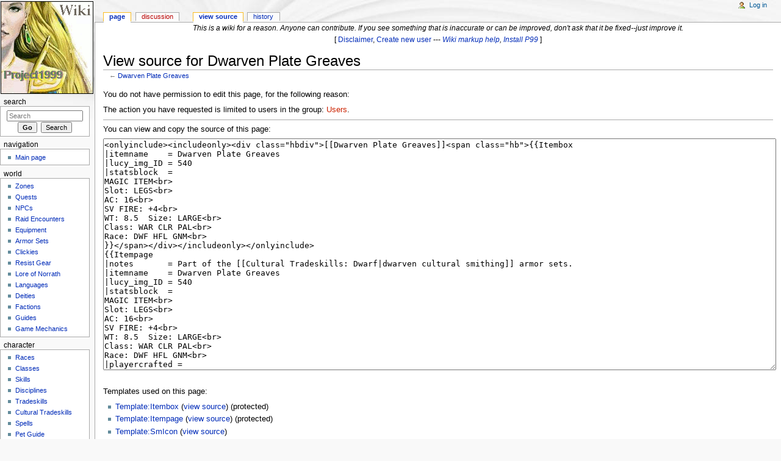

--- FILE ---
content_type: text/css; charset=utf-8
request_url: https://wiki.project1999.com/load.php?debug=false&lang=en&modules=site&only=styles&skin=monobook&*
body_size: 16952
content:
@import url("//wiki.project1999.com/index.php?title=MediaWiki:Simple-lightbox.min.css&action=raw&ctype=text/css");h3{font-size:138%}p{max-width:100em}div.hbdiv span.hb .itembg,.itembg{width:451px;background-image:url(/images/Itemshot.gif) !important;text-align:left}div.hbdiv span.hb .itembg *{background-image:url(/images/Itemshot.gif) !important}.itemtopbg{width:451px;height:18px;background-image:url(/images/Itemtop.gif) !important}div.hbdiv span.hb .itemtopbg *{background-image:url(/images/Itemtop.gif) !important}.itembotbg{width:451px;height:10px;background-image:url(/images/Itembot.gif) !important}div.hbdiv span.hb .itembotbg *{background-image:url(/images/Itembot.gif) !important}.itemtitle{font-family:Arial;font-size:12px;color:#c0c0c0;text-align:center;width:100%;height:15px}.itemdata{font-family:Arial;font-size:12px;color:#ffffff;padding:7px;max-width:100%;overflow:hidden}.itemicon{margin:0 25px}.itemdata a{color:#0b0}.hbdiv{display:inline-block}.hbdiv span.hb{display:none;z-index:99}.hbdiv:hover{position:relative}.hbdiv:hover span.hb{display:block;position:absolute;top:20px;left:30px}.magelohb span.hb{display:none;z-index:100}.magelohb:hover span.hb{display:block;position:absolute;top:20px;left:30px;z-index:100}.grayout{color:#bbbbbb}.grayout a{color:#bbbbbb}.grayout a.new{color:#bbb}.grayout h3{color:#bbb}.grayout h2{color:#bbb}.grayout h1{color:#bbb}#itemHoverContainer{position:absolute;left:0;top:0;display:none;z-index:1000}#itemHoverContent{}.itemHoverPopup{}.auctrackerbox{padding:5px;border:1px solid #b3c0cf;float:right;margin-bottom:10px;margin-left:15px}#BlueTab,#GreenTab,#TealTab{color:white;padding:0.5em 1em;text-align:center}#BlueTab.selected,#GreenTab.selected,#TealTab.selected{font-weight:bold}#BlueTab{background-color:#1e1e92}#GreenTab{background-color:green}#TealTab{background-color:teal}#auc_Blue TH,#auc_Green TH,#auc_Teal TH{color:white;text-align:center}#auc_Blue TH{background-color:#1e1e92}#auc_Green TH{background-color:green}#auc_Teal TH{background-color:teal}#auc_Blue TD,#auc_Green TD,#auc_Teal TD{background-color:white}#auc_Blue .eoTable tr:nth-child(even),#auc_Blue .eoTable tr:nth-child(even) TD{background-color:#dddded}#auc_Green .eoTable tr:nth-child(even),#auc_Green .eoTable tr:nth-child(even) TD{background-color:#cfc}#auc_Teal .eoTable tr:nth-child(even),#auc_Teal .eoTable tr:nth-child(even) TD{background-color:#c8e4e1}.contributionscores-wrapper{border:1px solid #bbb;padding:3px}.StatTable{font-family:arial;font-size:9pt ;color:#FFFFFF ;width:100%;text-align:inherit;vertical-align:top;margin:0px;padding:0px;border-collapse:collapse;display:block;background:none}.Divider{background-color:#7b714a ;width:100%;height:1px;margin:0px;padding:0px;border-collapse:collapse}.Slot{height:40px;width:40px;border:0px;margin:0;padding:0;position:absolute}.Coin{height:25px;width:83px;border:0px ;text-align:center;padding:0px;background-image:url(/./extensions/Magelo/images/coin.gif);margin:0;padding:0;position:absolute}.IventoryOuter{position:relative;background-image:url(/./extensions/Magelo/images/light.gif);width:430px;height:435px;max-width:426px;max-height:431px;padding:0px;border:2px #7b714a solid;font-family:arial;font-size:9pt ;color:#FFFFFF }.InventoryInner{background-image:url(/./extensions/Magelo/images/light.gif);border:2px #40434e solid;position:absolute;top:13px;left:8px;width:412px;height:409px;max-width:408px;max-height:405px;padding:0px;font-family:arial;font-size:9pt ;color:#FFFFFF }.IventoryTitle{position:absolute;top:-11px;left:4px;border:0px;padding:0px;width:418px;height:21px;font-family:arial;font-size:9pt ;color:#FFFFFF }.IventoryTitleLeft{background-image:url(/./extensions/Magelo/images/leftt.gif);position:absolute;top:0px;left:0px;width:14px;height:21px;border:0px;padding:0px}.IventoryTitleMid{background-image:url(/./extensions/Magelo/images/midt.gif);position:absolute;text-align:center;line-height:21px;top:0px;left:14px;width:390px;height:21px;border:0px;padding:0px}.IventoryTitleRight{background-image:url(/./extensions/Magelo/images/rightt.gif);position:absolute;top:0px;left:404px;width:14px;height:21px;border:0px;padding:0px}.InventoryStats{height:370px;width:115px;margin:0px;padding:0px;position:absolute;top:14px;left:10px;background-image:url(/./extensions/Magelo/images/light.gif)}.InventoryStats tr td{margin:0px;padding:0px}.InventoryStats2{height:100px;width:100px;margin:0px;padding:0px;position:absolute;top:14px;left:310px;display:block}.InventoryMonogram{background-image:url(/./extensions/Magelo/images/dark.gif);border:1px #444444 solid;position:absolute;text-align:center;top:57px;left:180px;width:82px;height:168px;max-height:146px;max-width:80px;padding:20px 0px 0px 0px;font-family:arial;font-size:9pt ;color:#FFFFFF }.slotloc1{top:14px;left:137px}.slotloc2{top:14px;left:180px}.slotloc3{top:14px;left:223px}.slotloc4{top:14px;left:267px}.slotloc17{top:57px;left:137px}.slotloc5{top:57px;left:267px}.slotloc7{top:100px;left:137px}.slotloc8{top:100px;left:267px}.slotloc20{top:143px;left:137px}.slotloc6{top:143px;left:267px}.slotloc9{top:186px;left:137px}.slotloc10{top:186px;left:267px}.slotloc18{top:229px;left:137px}.slotloc12{top:229px;left:180px}.slotloc0{top:229px;left:223px}.slotloc19{top:229px;left:267px}.slotloc15{top:272px;left:180px}.slotloc16{top:272px;left:223px}.slotloc13{top:315px;left:137px}.slotloc14{top:315px;left:180px}.slotloc11{top:315px;left:223px}.slotloc21{top:315px;left:267px}.slotloc22{top:229px;left:317px}.slotloc23{top:272px;left:317px}.slotloc24{top:315px;left:317px}.slotloc25{top:358px;left:317px}.slotloc26{top:229px;left:360px}.slotloc27{top:272px;left:360px}.slotloc28{top:315px;left:360px}.slotloc29{top:358px;left:360px}.slotloc2000{top:20px;left:6px}.slotloc2001{top:63px;left:6px}.slotloc2002{top:106px;left:6px}.slotloc2003{top:148px;left:6px}.slotloc2004{top:20px;left:50px}.slotloc2005{top:63px;left:50px}.slotloc2006{top:106px;left:50px}.slotloc2007{top:148px;left:50px}.slotloc2008{top:20px;left:97px}.slotloc2009{top:63px;left:97px}.slotloc2010{top:106px;left:97px}.slotloc2011{top:148px;left:97px}.slotloc2012{top:20px;left:141px}.slotloc2013{top:63px;left:141px}.slotloc2014{top:106px;left:141px}.slotloc2015{top:148px;left:141px}.slotimage0{background-image:url(/./extensions/Magelo/images/slots/slot_0.gif)}.slotimage1{background-image:url(/./extensions/Magelo/images/slots/slot_1.gif)}.slotimage2{background-image:url(/./extensions/Magelo/images/slots/slot_2.gif)}.slotimage3{background-image:url(/./extensions/Magelo/images/slots/slot_3.gif)}.slotimage4{background-image:url(/./extensions/Magelo/images/slots/slot_4.gif)}.slotimage5{background-image:url(/./extensions/Magelo/images/slots/slot_5.gif)}.slotimage6{background-image:url(/./extensions/Magelo/images/slots/slot_6.gif)}.slotimage7{background-image:url(/./extensions/Magelo/images/slots/slot_7.gif)}.slotimage8{background-image:url(/./extensions/Magelo/images/slots/slot_8.gif)}.slotimage9{background-image:url(/./extensions/Magelo/images/slots/slot_9.gif)}.slotimage10{background-image:url(/./extensions/Magelo/images/slots/slot_10.gif)}.slotimage11{background-image:url(/./extensions/Magelo/images/slots/slot_11.gif)}.slotimage12{background-image:url(/./extensions/Magelo/images/slots/slot_12.gif)}.slotimage13{background-image:url(/./extensions/Magelo/images/slots/slot_13.gif)}.slotimage14{background-image:url(/./extensions/Magelo/images/slots/slot_14.gif)}.slotimage15{background-image:url(/./extensions/Magelo/images/slots/slot_15.gif)}.slotimage16{background-image:url(/./extensions/Magelo/images/slots/slot_16.gif)}.slotimage17{background-image:url(/./extensions/Magelo/images/slots/slot_17.gif)}.slotimage18{background-image:url(/./extensions/Magelo/images/slots/slot_18.gif)}.slotimage19{background-image:url(/./extensions/Magelo/images/slots/slot_19.gif)}.slotimage20{background-image:url(/./extensions/Magelo/images/slots/slot_20.gif)}.slotimage21{background-image:url(/./extensions/Magelo/images/slots/slot_21.gif)}.slotimage{background-image:url(/./extensions/Magelo/images/slots/slot_.gif)}.quotation{border:1px dashed #2f6fab;font-family:monospace,Courier;line-height:1.1em;padding:1em;white-space:normal }.bordered-quote{background-color:#fefefe;border:1px dotted #c0c0c0;border-radius:7px 7px;padding:6px}.framed-image{position:fixed;top:0;left:0;width:100%;height:100%}.framed-image img{position:absolute;bottom:0;left:0;top:0;right:0;margin:auto;max-height:100%;max-width:100%}.fashion_show,.primary_secondary_show{float:left;font-weight:bold;max-height:550px;max-width:550px;min-width:300px;min-height:300px;padding:15px;text-align:center }.loc-link,.fashion-link a{color:#002bb8}.price_check,.price_check_stack{color:darkGreen;text-align:center;text-decoration:underline}.group-hunting-spot td:nth-child(2),.group-hunting-spot td:nth-child(4),.group-hunting-spot td:nth-child(6),.group-hunting-spot td:nth-child(7),.group-hunting-spot td:nth-child(9){text-align:center}.armorSetStats{display:none}.checkbox-list ul{list-style-image:none;list-style-type:none}.checkbox-list ul li{background-image:url(/images/Checkbox.png);background-repeat:no-repeat;margin-left:0;padding-left:20px}.checkbox-list li.checked{background-image:url(/images/Checkedbox.png)}.stackguide .eoTable3{min-width:50%;width:inherit}}.stackguide table,.stackguide td,.stackguide th{border-collapse:collapse;border:1px solid black;margin:0;padding:0.5em}.stackguide tr + tr th{text-align:left}.stackguide td ul{line-height:1.75em;list-style-image:none;list-style-type:none;margin:0}.stackguide h2{font-size:185%}.stackguide h3{font-size:160%;text-decoration:underline}.eoTable2.bard-songs td,.eoTable2.bard-songs th{padding:6px 8px}.full-size img{height:100%;width:100%}.eoTable3{max-width:fit-content}.gray-bordered td,.gray-bordered th{border:1px solid darkgray}.era{display:inline-block;line-height:1.5em;padding:0.2em 0.4em;text-align:center}.era,.era a{color:black;text-decoration:none;vertical-align:middle}.right-float-era{display:block;float:right;font-weight:bold;margin:-42px 10px 0 0;text-align:center}.p99-era.right-float-era{margin:-50px 200px 0 0}.right-float-era small{font-weight:normal}.classic-era,.classic-era *{background-color:#ccffcc !important}.fear-era,.fear-era *{background-color:#227207 !important;color:white !important}.hate-era,.hate-era *{background-color:#1a4906 !important;color:white !important}.temple-era,.temple-era *{background-color:#b5e35a !important}.sky-era,.sky-era *{background-color:#a7e9b8 !important}.paineel-era,.paineel-era *{background-color:#ffe14d !important}.kunark-era,.kunark-era *{background-color:#E0BD9F !important}.hole-era,.hole-era *{background-color:#DD9D6C !important}.epics-era,.epics-era *{background-color:#ddcb6c !important}.warrens-era,.warrens-era *{background-color:#6DD8FF !important}.stonebrunt-era,.stonebrunt-era *{background-color:#7ac8ff !important}.velious-era,.velious-era *{background-color:#9FE4FF !important}.chardok-era,.chardok-era *{background-color:#B5C2FF !important}.unknown-era,.unknown-era *{background-color:#FF7F7F !important}.p99-era{background:linear-gradient(#cfc,#B5C2FF);border:1px solid black;box-shadow:2px 2px 2px black;padding:0.3em 0.6em;text-shadow:1px 1px 1px white}.p99-era a span{color:black}.staff-icon{background-color:#D1D1E1;display:inline-block;line-height:84px;max-height:86px;max-width:86px;min-height:86px;min-width:86px;text-align:center;vertical-align:middle}.staff-icon img{max-height:80px;max-width:80px}.speech-bubble{background:#F5F5FF;border:1px solid #a7a7a7;-webkit-border-radius:4px;border-radius:4px;-webkit-box-shadow:4px 4px 0 rgba(0,0,0,0.2);box-shadow:4px 4px 0 rgba(0,0,0,0.2);line-height:1.3;margin-bottom:40px;margin-left:auto;margin-right 0;margin-top:0;max-width:95%;padding:15px;position:relative}.speech-bubble.right{margin-left:0;margin-right auto}.speech-bubble p{margin-bottom:10px}.speech-bubble p:last-of-type{margin-bottom:0}.speech-bubble-arrow{border-right:21px solid transparent;border-top:20px solid #0003;bottom:-25px;left:15px;position:absolute}.right .speech-bubble-arrow{border-left:21px solid transparent;border-right:none;left:initial;right:15px}.speech-bubble-arrow::before{border-right:23px solid transparent;border-top:23px solid #a7a7a7;bottom:2px;content:"";left:5px;position:absolute}.right .speech-bubble-arrow::before{border-left:23px solid transparent;border-right:none;left:initial;right:5px}.speech-bubble-arrow::after{border-right:21px solid transparent;border-top:21px solid #efefef;bottom:4px;content:"";left:6px;position:absolute}.right .speech-bubble-arrow::after{border-left:21px solid transparent;border-right:none;left:initial;right:6px}.tabs{background:#f8fcff;border:0;border-spacing:0;border-collapse:collapse;text-align:center;vertical-align:top;width:100%}.tab{background-color:#cee0f2;border:solid 1px #a3b1bf;border-radius:5px 5px 0 0;float:left;font-size:95%;line-height:0.95em;padding:0.5em;white-space:nowrap}.tab.selected{background-color:white;border-bottom:0;font-weight:bold}.clear{clear:both}.noautonum .tocnumber{display:none}.page-Main_Page h2 a{color:white}.page-Main_Page .mainPageHeader1{background-color:#3B6853}.page-Main_Page .mainPageHeader2{background-color:#434956}.page-Main_Page .mainPageHeader2b{background-color:#2956A3}.page-Main_Page .mainPageHeader4{background-color:#37551B}#mw-content-text{font-size:13px}body.page-Main_Page h1.firstHeading{display:none}.mainPageAnnounce{background:#eee;border:1px solid #aaa;padding:0.1em;margin:0.5em auto}.mainPageInnerBox1{width:100%;vertical-align:top;background:#f5fffa;color:#000}.mainPageOuterBox1{margin:0;width:50%;border:1px solid #cef2e0;background:#f5fffa;vertical-align:top;color:#000}.mainPageOuterBox2{margin:0;width:50%;border:1px solid #cedff2;background:#f3f8fd;vertical-align:top}.mainPageInnerBox2{width:100%;vertical-align:top;background:#f3f8fd;color:#000}.mainPageHeader1{padding:2px;margin:0 3px;background:#8eb2a0;border:0;font-size:120%;font-weight:bold;text-align:center;color:#fff;padding:0.2em 0.4em}.mainPageHeader2{padding:2px;margin:0 3px;background:#93989d;border:0;font-size:120%;font-weight:bold;text-align:center;color:#fff;padding:0.2em 0.4em}.mainPageHeader2b{padding:2px;margin:0 3px;background:#4e7ac7;border:0;font-size:120%;font-weight:bold;text-align:center;color:#fff;padding:0.2em 0.4em}.mainPageHeader3{padding:2px;margin:0 3px;background:#cb2e1f;border:0;font-size:120%;font-weight:bold;text-align:center;color:#fff;padding:0.2em 0.4em}.mainPageHeader4{padding:2px;margin:0 3px;background:#82b853;border:0;font-size:120%;font-weight:bold;text-align:center;color:#fff;padding:0.2em 0.4em}.mainPageWikiBox{margin:0;padding:0;text-align:center;width:100%}.mainPageWikiBox p{width:100%;max-width:100%}.eoTable{border:1px solid #eeeeee;padding:4px}.eoTable tr:nth-child(odd){background-color:#f2f2f2}.eoTable tr:nth-child(even){background-color:#e2e2e2}.eoTable th{text-align:left;background-color:#cccccc;padding:4px}.eoTable td{padding:1px 4px}.eoTable2{width:60%;border:1px solid #becff2;padding:4px}.eoTable2 tr:nth-child(odd){background-color:#f2f2fa}.eoTable2 tr:nth-child(even){background-color:#e2e2fa}.eoTable2 th{text-align:left;background-color:#cedff2;padding:2px 8px}.eoTable2 td{padding:2px 8px}.eoTable3{width:80%;border:1px solid #becff2;padding:2px}.eoTable3 tr:nth-child(odd){background-color:#f2f2fa}.eoTable3 tr:nth-child(even){background-color:#e2e2fa}.eoTable3 th{text-align:left;background-color:#cedff2;padding:2px 8px}.eoTable3 td{padding:1px 8px}.zoneTopTable{border:1px solid #b3c0cf;padding:2px}.zoneTopTable th{background:#cedff2;font-weight:normal;padding:1px 6px}.zoneTopTable td{padding:0px 2px}.raidMobTopTable{border:1px solid #a3b0bf;padding:4px}.raidMobTopTable th{background:#cedff2;padding:3px 10px;font-weight:normal}.raidMobTopTable td{padding:3px 6px}.questTopTable{border:1px solid #b3c0cf;padding:4px}.questTopTable th{background:#cedff2;padding:3px 10px;font-weight:normal}.questTopTable td{padding:3px 6px}.factionTable{width:auto;border:1px solid #becff2;padding:2px}.factionTable th{text-align:left;background-color:#d3e4f4;padding:3px 12px;border:1px solid #dfefff;font-size:150%}.factionTable td{padding:1px 8px;vertical-align:top}.factionTable .fmz{padding-left:1em;padding-right:1em;color:#ddd}.grayout{color:#bbbbbb}.grayout a{color:#bbbbbb}.grayout a.new{color:#bbb}.grayout h3{color:#bbb}.grayout h2{color:#bbb}.grayout h1{color:#bbb}.esec{color:#bbb;list-style:none}.profac{color:#770000}.oppfac{color:#007700}.drare{color:#555555}.ddb{color:#dddddd}.ddp{color:#f8f8f8}.mobPageDiv{padding:0;margin:0 20px 10px 234px}.mobPageDiv ul{margin-left:0.8em;padding-left:0.8em}.mobStatsBox{border:1px solid #becfe2;margin:0px 5px 5px 0px;float:left;width:220px}.facblock{background:#e0e5fd;padding:3px 15px;display:inline-block}.auctrackerbox{background:#fafaf6}
/* cache key: P99_Wiki-wikia_:resourceloader:filter:minify-css:7:8c625f007b82dd52d556e64b433ab632 */

--- FILE ---
content_type: text/javascript; charset=utf-8
request_url: https://wiki.project1999.com/load.php?debug=false&lang=en&modules=startup&only=scripts&skin=monobook&*
body_size: 11878
content:
function isCompatible(){if(navigator.appVersion.indexOf('MSIE')!==-1&&parseFloat(navigator.appVersion.split('MSIE')[1])<6){return false;}return true;}var startUp=function(){mw.config=new mw.Map(true);mw.loader.addSource({"local":{"loadScript":"/load.php","apiScript":"/api.php"}});mw.loader.register([["site","1752868728",[],"site"],["noscript","1742546478",[],"noscript"],["startup","1764291166",[],"startup"],["filepage","1742546478"],["user.groups","1742546478",[],"user"],["user","1742546478",[],"user"],["user.cssprefs","1742546478",["mediawiki.user"],"private"],["user.options","1742546478",[],"private"],["user.tokens","1742546478",[],"private"],["mediawiki.language.data","1764291166",["mediawiki.language.init"]],["skins.chick","1742546478"],["skins.cologneblue","1742546478"],["skins.modern","1742546478"],["skins.monobook","1742546478"],["skins.nostalgia","1742546478"],["skins.simple","1742546478"],["skins.standard","1742546478"],["skins.vector","1742546478"],["skins.vector.js",
"1742546478"],["jquery","1742546478"],["jquery.appear","1742546478"],["jquery.arrowSteps","1742546478"],["jquery.async","1742546478"],["jquery.autoEllipsis","1742546478",["jquery.highlightText"]],["jquery.badge","1742546478",["mediawiki.language"]],["jquery.byteLength","1742546478"],["jquery.byteLimit","1742546478",["jquery.byteLength"]],["jquery.checkboxShiftClick","1742546478"],["jquery.client","1742546478"],["jquery.color","1742546478",["jquery.colorUtil"]],["jquery.colorUtil","1742546478"],["jquery.cookie","1742546478"],["jquery.delayedBind","1742546478"],["jquery.expandableField","1742546478",["jquery.delayedBind"]],["jquery.farbtastic","1742546478",["jquery.colorUtil"]],["jquery.footHovzer","1742546478"],["jquery.form","1742546478"],["jquery.getAttrs","1742546478"],["jquery.hidpi","1742546478"],["jquery.highlightText","1742546478",["jquery.mwExtension"]],["jquery.hoverIntent","1742546478"],["jquery.json","1742546478"],["jquery.localize","1742546478"],["jquery.makeCollapsible",
"1742546479"],["jquery.mockjax","1742546478"],["jquery.mw-jump","1742546478"],["jquery.mwExtension","1742546478"],["jquery.placeholder","1742546478"],["jquery.qunit","1742546478"],["jquery.qunit.completenessTest","1742546478",["jquery.qunit"]],["jquery.spinner","1742546478"],["jquery.jStorage","1742546478",["jquery.json"]],["jquery.suggestions","1742546478",["jquery.autoEllipsis"]],["jquery.tabIndex","1742546478"],["jquery.tablesorter","1742546486",["jquery.mwExtension"]],["jquery.textSelection","1742546478",["jquery.client"]],["jquery.validate","1742546478"],["jquery.xmldom","1742546478"],["jquery.tipsy","1742546478"],["jquery.ui.core","1742546478",["jquery"],"jquery.ui"],["jquery.ui.widget","1742546478",[],"jquery.ui"],["jquery.ui.mouse","1742546478",["jquery.ui.widget"],"jquery.ui"],["jquery.ui.position","1742546478",[],"jquery.ui"],["jquery.ui.draggable","1742546478",["jquery.ui.core","jquery.ui.mouse","jquery.ui.widget"],"jquery.ui"],["jquery.ui.droppable","1742546478",[
"jquery.ui.core","jquery.ui.mouse","jquery.ui.widget","jquery.ui.draggable"],"jquery.ui"],["jquery.ui.resizable","1742546478",["jquery.ui.core","jquery.ui.widget","jquery.ui.mouse"],"jquery.ui"],["jquery.ui.selectable","1742546478",["jquery.ui.core","jquery.ui.widget","jquery.ui.mouse"],"jquery.ui"],["jquery.ui.sortable","1742546478",["jquery.ui.core","jquery.ui.widget","jquery.ui.mouse"],"jquery.ui"],["jquery.ui.accordion","1742546478",["jquery.ui.core","jquery.ui.widget"],"jquery.ui"],["jquery.ui.autocomplete","1742546478",["jquery.ui.core","jquery.ui.widget","jquery.ui.position"],"jquery.ui"],["jquery.ui.button","1742546478",["jquery.ui.core","jquery.ui.widget"],"jquery.ui"],["jquery.ui.datepicker","1742546478",["jquery.ui.core"],"jquery.ui"],["jquery.ui.dialog","1742546478",["jquery.ui.core","jquery.ui.widget","jquery.ui.button","jquery.ui.draggable","jquery.ui.mouse","jquery.ui.position","jquery.ui.resizable"],"jquery.ui"],["jquery.ui.progressbar","1742546478",["jquery.ui.core",
"jquery.ui.widget"],"jquery.ui"],["jquery.ui.slider","1742546478",["jquery.ui.core","jquery.ui.widget","jquery.ui.mouse"],"jquery.ui"],["jquery.ui.tabs","1742546478",["jquery.ui.core","jquery.ui.widget"],"jquery.ui"],["jquery.effects.core","1742546478",["jquery"],"jquery.ui"],["jquery.effects.blind","1742546478",["jquery.effects.core"],"jquery.ui"],["jquery.effects.bounce","1742546478",["jquery.effects.core"],"jquery.ui"],["jquery.effects.clip","1742546478",["jquery.effects.core"],"jquery.ui"],["jquery.effects.drop","1742546478",["jquery.effects.core"],"jquery.ui"],["jquery.effects.explode","1742546478",["jquery.effects.core"],"jquery.ui"],["jquery.effects.fade","1742546478",["jquery.effects.core"],"jquery.ui"],["jquery.effects.fold","1742546478",["jquery.effects.core"],"jquery.ui"],["jquery.effects.highlight","1742546478",["jquery.effects.core"],"jquery.ui"],["jquery.effects.pulsate","1742546478",["jquery.effects.core"],"jquery.ui"],["jquery.effects.scale","1742546478",[
"jquery.effects.core"],"jquery.ui"],["jquery.effects.shake","1742546478",["jquery.effects.core"],"jquery.ui"],["jquery.effects.slide","1742546478",["jquery.effects.core"],"jquery.ui"],["jquery.effects.transfer","1742546478",["jquery.effects.core"],"jquery.ui"],["mediawiki","1742546478"],["mediawiki.api","1742546478",["mediawiki.util"]],["mediawiki.api.category","1742546478",["mediawiki.api","mediawiki.Title"]],["mediawiki.api.edit","1742546478",["mediawiki.api","mediawiki.Title"]],["mediawiki.api.parse","1742546478",["mediawiki.api"]],["mediawiki.api.watch","1742546478",["mediawiki.api","user.tokens"]],["mediawiki.debug","1742546478",["jquery.footHovzer"]],["mediawiki.debug.init","1742546478",["mediawiki.debug"]],["mediawiki.feedback","1742546478",["mediawiki.api.edit","mediawiki.Title","mediawiki.jqueryMsg","jquery.ui.dialog"]],["mediawiki.hidpi","1742546478",["jquery.hidpi"]],["mediawiki.htmlform","1742546478"],["mediawiki.notification","1742546478",["mediawiki.page.startup"]],[
"mediawiki.notify","1742546478"],["mediawiki.searchSuggest","1742546479",["jquery.autoEllipsis","jquery.client","jquery.placeholder","jquery.suggestions"]],["mediawiki.Title","1742546478",["mediawiki.util"]],["mediawiki.Uri","1742546478"],["mediawiki.user","1742546478",["jquery.cookie","mediawiki.api","user.options","user.tokens"]],["mediawiki.util","1742546485",["jquery.client","jquery.cookie","jquery.mwExtension","mediawiki.notify"]],["mediawiki.action.edit","1742546478",["jquery.textSelection","jquery.byteLimit"]],["mediawiki.action.edit.preview","1742546478",["jquery.form","jquery.spinner"]],["mediawiki.action.history","1742546478",[],"mediawiki.action.history"],["mediawiki.action.history.diff","1742546478",[],"mediawiki.action.history"],["mediawiki.action.view.dblClickEdit","1742546478",["mediawiki.util","mediawiki.page.startup"]],["mediawiki.action.view.metadata","1742546738"],["mediawiki.action.view.postEdit","1742546478",["jquery.cookie"]],[
"mediawiki.action.view.rightClickEdit","1742546478"],["mediawiki.action.watch.ajax","1742546478",["mediawiki.page.watch.ajax"]],["mediawiki.language","1742546478",["mediawiki.language.data","mediawiki.cldr"]],["mediawiki.cldr","1742546478",["mediawiki.libs.pluralruleparser"]],["mediawiki.libs.pluralruleparser","1742546478"],["mediawiki.language.init","1742546478"],["mediawiki.jqueryMsg","1742546478",["mediawiki.util","mediawiki.language"]],["mediawiki.libs.jpegmeta","1742546478"],["mediawiki.page.ready","1742546478",["jquery.checkboxShiftClick","jquery.makeCollapsible","jquery.placeholder","jquery.mw-jump","mediawiki.util"]],["mediawiki.page.startup","1742546478",["jquery.client","mediawiki.util"]],["mediawiki.page.patrol.ajax","1742546906",["mediawiki.page.startup","mediawiki.api","mediawiki.util","mediawiki.Title","mediawiki.notify","jquery.spinner","user.tokens"]],["mediawiki.page.watch.ajax","1742546552",["mediawiki.page.startup","mediawiki.api.watch","mediawiki.util",
"mediawiki.notify","jquery.mwExtension"]],["mediawiki.special","1742546478"],["mediawiki.special.block","1742546478",["mediawiki.util"]],["mediawiki.special.changeemail","1747102358",["mediawiki.util"]],["mediawiki.special.changeslist","1742546478",["jquery.makeCollapsible"]],["mediawiki.special.movePage","1742546478",["jquery.byteLimit"]],["mediawiki.special.preferences","1742546478"],["mediawiki.special.recentchanges","1742546478",["mediawiki.special"]],["mediawiki.special.search","1742546559"],["mediawiki.special.undelete","1742546478"],["mediawiki.special.upload","1742855087",["mediawiki.libs.jpegmeta","mediawiki.util"]],["mediawiki.special.userlogin.signup","1742546478"],["mediawiki.special.javaScriptTest","1742546478",["jquery.qunit"]],["mediawiki.tests.qunit.testrunner","1742546478",["jquery.getAttrs","jquery.qunit","jquery.qunit.completenessTest","mediawiki.page.startup","mediawiki.page.ready"]],["mediawiki.legacy.ajax","1742546478",["mediawiki.util","mediawiki.legacy.wikibits"
]],["mediawiki.legacy.commonPrint","1742546478"],["mediawiki.legacy.config","1742546478",["mediawiki.legacy.wikibits"]],["mediawiki.legacy.IEFixes","1742546478",["mediawiki.legacy.wikibits"]],["mediawiki.legacy.protect","1742546478",["mediawiki.legacy.wikibits","jquery.byteLimit"]],["mediawiki.legacy.shared","1742546478"],["mediawiki.legacy.oldshared","1742546478"],["mediawiki.legacy.upload","1742546478",["mediawiki.legacy.wikibits","mediawiki.util"]],["mediawiki.legacy.wikibits","1742546478",["mediawiki.util"]],["mediawiki.legacy.wikiprintable","1742546478"],["ext.MapMyLoc","1742546478"]]);mw.config.set({"wgLoadScript":"/load.php","debug":false,"skin":"monobook","stylepath":"/skins","wgUrlProtocols":"http\\:\\/\\/|https\\:\\/\\/|ftp\\:\\/\\/|irc\\:\\/\\/|ircs\\:\\/\\/|gopher\\:\\/\\/|telnet\\:\\/\\/|nntp\\:\\/\\/|worldwind\\:\\/\\/|mailto\\:|news\\:|svn\\:\\/\\/|git\\:\\/\\/|mms\\:\\/\\/|\\/\\/","wgArticlePath":"/$1","wgScriptPath":"","wgScriptExtension":".php","wgScript":"/index.php"
,"wgVariantArticlePath":false,"wgActionPaths":{},"wgServer":"//wiki.project1999.com","wgUserLanguage":"en","wgContentLanguage":"en","wgVersion":"1.43.0","wgEnableAPI":true,"wgEnableWriteAPI":true,"wgMainPageTitle":"Main Page","wgFormattedNamespaces":{"-2":"Media","-1":"Special","0":"","1":"Talk","2":"User","3":"User talk","4":"Project 1999 Wiki","5":"Project 1999 Wiki talk","6":"File","7":"File talk","8":"MediaWiki","9":"MediaWiki talk","10":"Template","11":"Template talk","12":"Help","13":"Help talk","14":"Category","15":"Category talk","500":"Magelo Blue","501":"Magelo Blue talk","502":"Magelo Red","503":"Magelo Red talk","504":"Magelo Green","505":"Magelo Green talk"},"wgNamespaceIds":{"media":-2,"special":-1,"":0,"talk":1,"user":2,"user_talk":3,"project_1999_wiki":4,"project_1999_wiki_talk":5,"file":6,"file_talk":7,"mediawiki":8,"mediawiki_talk":9,"template":10,"template_talk":11,"help":12,"help_talk":13,"category":14,"category_talk":15,"magelo_blue":500,"magelo_blue_talk":501,
"magelo_red":502,"magelo_red_talk":503,"magelo_green":504,"magelo_green_talk":505,"image":6,"image_talk":7,"project":4,"project_talk":5},"wgSiteName":"Project 1999 Wiki","wgFileExtensions":["png","gif","jpg","jpeg"],"wgDBname":"P99_Wiki","wgFileCanRotate":true,"wgAvailableSkins":{"chick":"Chick","modern":"Modern","simple":"Simple","standard":"Standard","cologneblue":"CologneBlue","myskin":"MySkin","nostalgia":"Nostalgia","vector":"Vector","monobook":"MonoBook"},"wgExtensionAssetsPath":"/extensions","wgCookiePrefix":"P99_Wiki_wikia_","wgResourceLoaderMaxQueryLength":-1,"wgCaseSensitiveNamespaces":[]});};if(isCompatible()){document.write("\x3cscript src=\"/load.php?debug=false\x26amp;lang=en\x26amp;modules=jquery%2Cmediawiki\x26amp;only=scripts\x26amp;skin=monobook\x26amp;version=20130826T044219Z\"\x3e\x3c/script\x3e");}delete isCompatible;
/* cache key: P99_Wiki-wikia_:resourceloader:filter:minify-js:7:119542daff69eae31eabe5e0cf96bc88 */

--- FILE ---
content_type: text/javascript; charset=UTF-8
request_url: https://wiki.project1999.com/index.php?title=MediaWiki:Zones.js&action=raw&ctype=text/javascript
body_size: 48633
content:
try {

window.zoneData = {
  'Akanon': 'Ak\'Anon',
  'Ak\'anon': 'Ak\'Anon',
  'Ak\'Anon': {
    height: 614,
    image: 'Akanon.jpg',
    interval: 250,
    maxX: 250,
    maxY: 2250,
    minX: 1250,
    minY: 250,
    width: 384,
    zeroX: 62,
    zeroY: 567,
    zoomX: 0.25,
    zoomY: 0.25
  },
  'Befallen': {
    levels: {
      1: {
        height: 540,
        image: 'Befallen12.jpg',
        maxX: 200,
        maxY: 0,
        minX: -300,
        minY: -700,
        interval: 100,
        width: 476,
        zeroX: 201,
        zeroY: -21,
        zoomX: 0.85,
        zoomY: 0.85
      },
      3: {
        height: 540,
        image: 'Befallen3.jpg',
        maxX: 200,
        maxY: -300,
        minX: -300,
        minY: -1000,
        interval: 100,
        width: 476,
        zeroX: 205,
        zeroY: -233,
        zoomX: 0.98,
        zoomY: 0.745
      }
    }
  },
  'Beholder\'s Maze': 'Gorge of King Xorbb',
  'Blackburrow': {
   levels:{
      1: {
        height: 406,
        image: 'Zone_blackburrow1.jpg',
        interval: 150,
        maxX: 300,
        maxY: 300,
        minX: -400,
        minY: -300,
        width: 550,
        zeroX: 301,
        zeroY: 241,
        zoomX: 0.549,
        zoomY: 0.549
      },
      2: {
        height: 408,
        image: 'Zone_blackburrow2.jpg',
        interval: 150,
        maxX: 300,
        maxY: 300,
        minX: -450,
        minY: -300,
        width: 550,
        zeroX: 301,
        zeroY: 241,
        zoomX: 0.549,
        zoomY: 0.549
      },
      3: {
        height: 414,
        image: 'Zone_blackburrow3.jpg',
        interval: 150,
        maxX: 450,
        maxY: 300,
        minX: -400,
        minY: -300,
        width: 550,
        zeroX: 298,
        zeroY: 243,
        zoomX: 0.558,
        zoomY: 0.549
      },
    }
  },
  'Burning Wood': 'Burning Woods',
  'Burning Woods': {
    height: 599,
    image: 'Map_burningwood.jpg',
    interval: 1000,
    maxX: 3000,
    maxY: 7000,
    minX: -5000,
    minY: -5000,
    width: 428,
    zeroX: 175.5,
    zeroY: 347,
    zoomX: 0.04795,
    zoomY: 0.0474
  },
  'Butcherblock Mountains': {
    height: 480,
    image: 'Butcherblock-v3.jpg',
    interval: 1000,
    maxX: 3000,
    maxY: 3000,
    minX: 3000,
    minY: 3000,
    width: 500,
    zeroX: 251,
    zeroY: 240,
    zoomX: 0.073,
    zoomY: 0.0727
  },
  'Cabilis East': {
    height: 676,
    image: 'Map_ecabilis.jpg',
    interval: 200,
    maxX: 200,
    maxY: 1200,
    minX: -600,
    minY: -800,
    width: 342,
    zeroX: 111.5,
    zeroY: 410,
    zoomX: 0.313,
    zoomY: 0.313
  },
  'Cabilis West': {
    height: 629,
    image: 'Map_wcabilis.jpg',
    interval: 200,
    maxX: 1200,
    maxY: 800,
    minX: 200,
    minY: -1000,
    width: 400,
    zeroX: 439,
    zeroY: 281,
    zoomX: 0.321,
    zoomY: 0.319
  },
  'Charasis': 'Howling Stones',
  'Chardok': {
    height: 540,
    image: 'Map_chardok.jpg',
    width: 678,
    zeroX: 441,
    zeroY: 178,
    interval: 100,
    maxX: 1400,
    maxY: 600,
    minX: -600,
    minY: -1100,
    zoomX: 0.2999,
    zoomY: 0.3
  },
  'City of Mist': {
    height: 452,
    image: 'Map_citymist.jpg',
    interval: 250,
    maxX: 500,
    maxY: 500,
    minX: -1000,
    minY: -500,
    width: 600,
    zeroX: 220,
    zeroY: 116,
    zoomX: 0.395,
    zoomY: 0.295
  },
  'Clan Runnyeye': {
    levels: {
      1: {
        height: 488,
        width: 431,
        image: 'Runnyeye1.jpg',
        zeroX: 204,
        zeroY: 347,
        interval: 100,
        maxX: 200,
        maxY: 400,
        minX: -200,
        minY: -100,
        zoomX: 0.85,
        zoomY: 0.85
      },
      2: {
        height: 594,
        width: 493,
        image: 'Runnyeye2.jpg',
        zeroX: 198.5,
        zeroY: 340,
        interval: 100,
        maxX: 200,
        maxY: 400,
        minX: -300,
        minY: -200,
        zoomX: 0.86,
        zoomY: 0.86
      },
      3: {
        height: 609,
        width: 415,
        image: 'Runnyeye3.jpg',
        zeroX: 207,
        zeroY: 359,
        interval: 100,
        maxX: 200,
        maxY: 400,
        minX: -200,
        minY: -200,
        zoomX: 0.86,
        zoomY: 0.85
      },
      4: {
        height: 569,
        width: 462,
        image: 'Runnyeye4.jpg',
        zeroX: 187.5,
        zeroY: 287,
        interval: 100,
        maxX: 200,
        maxY: 300,
        minX: -300,
        minY: -200,
        zoomX: 0.863,
        zoomY: 0.86
      },
    }
  },
  'Cobalt Scar': {
    height: 431,
    image: 'Map_cobalt_scar.jpg',
    interval: 500,
    maxX: 2000,
    maxY: 1500,
    minX: -2000,
    minY: -1500,
    width: 550,
    zeroX: 262,
    zeroY: 220,
    zoomX: 0.1195,
    zoomY: 0.1195
  },
  'Crushbone': {
    image: 'Crushbone.jpg',
    height: 394,
    width: 450,
    zeroX: 304.5,
    zeroY: 142,
    interval: 200,
    maxX: 800,
    maxY: 400,
    minX: -400,
    minY: -600,
    zoomX: 0.329,
    zoomY: 0.328
  },
  'Crypt of Dalnir': {
    levels: {
      1: {
        height: 332,
        image: 'Map_dalnir1.jpg', 
        interval: 100,
        maxX: 100,
        maxY: 300,
        minX: -800,
        minY: -100,
        width: 582,
        zeroX: 72,
        zeroY: 198,
        zoomX: 0.59,
        zoomY: 0.61
      },
      2: {
        height: 493,
        image: 'Map_dalnir2.jpg', 
        interval: 100,
        maxX: -700,
        maxY: 300,
        minX: -1000,
        minY: 0,
        width: 462,
        zeroX: -693,
        zeroY: 375,
        zoomX: 1.072,
        zoomY: 1.07
      },
      3: {
        height: 471,
        image: 'Map_dalnir3.jpg', 
        interval: 100,
        maxX: 0,
        maxY: 400,
        minX: -800,
        minY: -300,
        width: 531,
        zeroX: 44,
        zeroY: 253,
        zoomX: 0.55,
        zoomY: 0.55
      },
    },
  },
  'Crystal Caverns': {
    levels:{
      0: {
        height: 490,
        image: 'Map_crystal_caverns3.jpg',
        interval: 50,
        maxX: 500,
        maxY: 0,
        minX: 150,
        minY: -450,
        width: 440,
        zeroX: 554,
        zeroY: 25,
        zoomX: 1.02,
        zoomY: 1.02
      },
      1: {
        height: 474,
        image: 'Map_crystal_caverns1.jpg',
        interval: 200,
        maxX: 1000,
        maxY: 1000,
        minX: -1000,
        minY: -800,
        width: 550,
        zeroX: 273,
        zeroY: 266,
        zoomX: 0.258,
        zoomY: 0.258
      },
      2: {
        height: 693,
        image: 'Map_crystal_caverns2.jpg',
        interval: 100,
        maxX: 900,
        maxY: 1000,
        minX: 200,
        minY: 200,
        width: 491,
        zeroX: 563,
        zeroY: 793,
        zoomX: 0.58,
        zoomY: 0.58
      },
      3: {
        height: 693,
        image: 'Map_crystal_caverns2.jpg',
        interval: 100,
        maxX: 1000,
        maxY: 700,
        minX: 200,
        minY: 300,
        width: 491,
        zeroX: 561,
        zeroY: 387.5,
        zoomX: 0.58,
        zoomY: 0.58
      }
    }
  },
  'Dagnor\'s Cauldron': {
    height: 518,
    image: 'Dagnor.jpg',
    width: 383,
    interval: 1000,
    maxX: 1000,
    maxY: 3000,
    minX: -3000,
    minY: -2000,
    zeroX: 108,
    zeroY: 300,
    zoomX: 0.0975,
    zoomY: 0.0975
  },
  'Dalnir': 'Crypt of Dalnir',
  'Dragon Necropolis': {
    levels:{
      0: {
        height: 729,
        image: 'Map_dragon_necropolis1.jpg',
        maxX: 1500,
        maxY: 2000,
        minX: -3000,
        minY: -500,
        interval: 500,
        width: 590,
        zeroX: 252.9,
        zeroY: 620,
        zoomX: 0.104,
        zoomY: 0.13
      },
      1: {
        height: 729,
        image: 'Map_dragon_necropolis1.jpg',
        maxX: 2500,
        maxY: 2000,
        minX: -3000,
        minY: -500,
        interval: 500,
        width: 590,
        zeroX: 252.9,
        zeroY: 260,
        zoomX: 0.104,
        zoomY: 0.13
      }
    }
  },
  'Dreadlands': {
    alternateMaps: [
      {
        height: 215,
        image: 'Map_dreadlandsvalley.jpg',
        interval: 1000,
        maxX: 11000,
        maxY: 4000,
        minX: 5000,
        minY: -1000,
        width: 258,
        zeroX: 475,
        zeroY: 175,
        zoomX: .0445,
        zoomY: .0452
      }
    ],
    height: 328,
    image: 'Map_dreadlands.jpg',
    interval: 1000,
    maxX: 6000,
    maxY: 4000,
    minX: -6000,
    minY: -3000,
    width: 591,
    zeroX: 276,
    zeroY: 174,
    zoomX: .0472,
    zoomY: .0471
  },
  'East Cabilis': 'Cabilis East',
  'East Freeport': 'Freeport East',
  'East Commonlands': {
    height: 279,
    image: 'Map_eastcommons.jpg',
    interval: 1000,
    maxX: 5000,
    maxY: 2000,
    minX: 2000,
    minY: 2000,
    width: 642,
    zeroX: 469.3,
    zeroY: 133,
    zoomX: 0.0887,
    zoomY: 0.0887
  },
  'Emerald Jungle': {
    height: 502,
    image: 'Map_emeraldjungle.jpg',
    interval: 1000,
    maxX: 6000,
    maxY: 5000,
    minX: -4000,
    minY: -4000,
    width: 551,
    zeroX: 323,
    zeroY: 278,
    zoomX: 0.0575,
    zoomY: 0.0575
  },
  'East Karana':  'Eastern Plains of Karana',
  'Eastern Karana':  'Eastern Plains of Karana',
  'Eastern Plains of Karana': {
    height: 554,
    image: 'Map_ekarana.jpg',
    interval: 1000,
    maxX: 2000,
    maxY: 2000,
    minX: 4000,
    minY: 5000,
    width: 450,
    zeroX: 119.5,
    zeroY: 193,
    zoomX: 0.0793,
    zoomY: 0.0788
  },
  'Eastern Wastes': {
    height: 452,
    image: 'Map_eastern_wastes.jpg',
    interval: 1000,
    maxX: 7000,
    maxY: 1000,
    minX: 6000,
    minY: 9000,
    width: 550,
    zeroX: 284,
    zeroY: 62,
    zoomX: 0.038,
    zoomY: 0.038
  },
  'Erudin': {
    alternateMaps: [
      {
        height: 564,
        image: 'Erudindocks.jpg',
        interval: 100,
        maxX: 200,
        maxY: 300,
        minX: -400,
        minY: -400,
        width: 450,
        zeroX: 122,
        zeroY: 223,
        zoomX: 0.731,
        zoomY: 0.731
      }
    ],
    height: 663,
    image: 'Erudin.jpg',
    interval: 100,
    maxX: 0,
    maxY: -600,
    minX: -500,
    minY: -1500,
    width: 370,
    zeroX: 29,
    zeroY: -336,
    zoomX: 0.63,
    zoomY: 0.624
  },
  'Erudin Palace': {
    levels: {
      0: {
        height: 271,
        image: 'Erudinpalace_0.png',
        interval: 100,
        maxX: 900,
        maxY: 900,
        minX: 500,
        minY: 500,
        width: 279,
        zeroX: 544,
        zeroY: 529,
        zoomX: 0.585,
        zoomY: 0.585
      },
      1: {
        height: 261,
        image: 'Erudinpalace_1.png',
        interval: 100,
        maxX: 800,
        maxY: 900,
        minX: 500,
        minY: 500,
        width: 225,
        zeroX: 505,
        zeroY: 530,
        zoomX: 0.585,
        zoomY: 0.585
      }
    }
  },
  'Erud\'s Crossing': {
    height: 452,
    image: 'Map_erudsxing.jpg',
    maxX: 2000,
    maxY: -600,
    minX: 600,
    minY: -2000,
    interval: 200,
    width: 550,
    zeroX: 669.5,
    zeroY: -122,
    zoomX: 0.307,
    zoomY: 0.2725
  },
  'Estate of Unrest': {
    levels: {
      0: {
        height: 401,
        image: 'Unrestmanor.jpg',
        interval: 200,
        maxX:200,
        maxY: 800,
        minX: -200,
        minY: 400,
        width: 400,
        zeroX: 293,
        zeroY: 585,
        zoomX: 0.49,
        zoomY: 0.49,
      },
      1: {
        image: 'Unrest.jpg',
        height: 537,
        width: 400,
        zeroX: 192,
        zeroY: 484,
        interval: 200,
        maxX: 200,
        maxY: 800,
        minX: -200,
        minY: 0,
        zoomX: 0.52,
        zoomY: 0.52
    },
    2: {
      height: 401,
      image: 'Unrestmanor.jpg',
      interval: 200,
      maxX:100,
      maxY: 700,
      minX: -100,
      minY: 500,
      width: 400,
      zeroX: 97,
      zeroY: 680,
      zoomX: 0.975,
      zoomY: 0.975,
    },
    3: {
      height: 401,
      image: 'Unrestmanor.jpg',
      interval: 200,
      maxX:100,
      maxY: 700,
      minX: -100,
      minY: 500,
      width: 400,
      zeroX: 293,
      zeroY: 680,
      zoomX: 0.975,
      zoomY: 0.975
    },
    4: {
      height: 401,
      image: 'Unrestmanor.jpg',
      interval: 200,
      maxX:100,
      maxY: 700,
      minX: -100,
      minY: 500,
      width: 400,
      zeroX: 97,
      zeroY: 873,
      zoomX: 0.975,
      zoomY: 0.975,
    }
   }
  },
  'Everfrost Peaks': {
    alternateMaps: [
      {
        height: 404,
        image: 'Map_everfrostcaves.jpg',
        maxX: -3000,
        maxY: 5500,
        minX: -5500,
        minY: 3000,
        interval: 500,
        width: 400,
        zeroX: -359,
        zeroY: 780,
        zoomX: 0.1356,
        zoomY: 0.136
      }
    ],
    height: 425,
    image: 'Map_everfrost.jpg',
    maxX: 2000,
    maxY: 4000,
    minX: -8000,
    minY: -3000,
    interval: 1000,
    width: 550,
    zeroX: 101.5,
    zeroY: 230,
    zoomX: 0.0565,
    zoomY: 0.0566
  },
  'Feerrott': 'The Feerrott',
  'Field of Bone': {
    height: 586,
    image: 'Map_fieldofbone.jpg',
    interval: 1000,
    maxX: 4000,
    maxY: 3000,
    minX: -1000,
    minY: -3000,
    width: 488,
    zeroX: 353,
    zeroY: 278,
    zoomX: 0.0773,
    zoomY: 0.0771
  },
  'Firiona Vie': {
    alternateMaps:[{
      height: 539,
      image: 'Map_firionaviedocks.jpg',
      interval: 500,
      maxX: 3500,
      maxY: -2000,
      minX: 1000,
      minY: -4500,
      width: 550,
      zeroX: 714,
      zeroY: -380,
      zoomX: 0.194,
      zoomY: 0.194
    }],
    height: 555,
    image: 'Map_firionavie.jpg',
    interval: 1000,
    maxX: 6000,
    maxY: 5000,
    minX: 4000,
    minY: 5000,
    width: 540,
    zeroX: 324,
    zeroY: 282,
    zoomX: 0.053,
    zoomY: 0.0525
  },
  'Freeport East': {
    levels: {
      0: {
        image: 'FreeportEast-Basement-Grid.jpg',
        height: 366,
        width: 800,
        zeroX: 251,
        zeroY: 57,
        interval: 500,
        maxX: 500,
        maxY: 0,
        minX: -1000,
        minY: -500,
        zoomX: 0.418,
        zoomY: 0.418
      },
      1 :{
        image: 'FreeportEast-Grid.jpg',
        height: 847,
        width: 1055,
        zeroX: 226,
        zeroY: 303,
        interval: 500,
        maxX: 500,
        maxY: 1000,
        minX: -3000,
        minY: -2500,
        zoomX: 0.25,
        zoomY: 0.25
      }
    }
  },
  'Freeport North': {
    image: 'FreeportNorth-Grid.jpg',
    height: 601,
    width: 683,
    zeroX: 376,
    zeroY: 283,
    interval: 200,
    maxX: 800,
    maxY: 600,   
    minX: -600,
    minY: -600,
    zoomX: 0.39,
    zoomY: 0.39
  },
  'Frontier Mountains': {
      height: 549,
      image: 'Map_frontiermtns.jpg', 
      maxX: 4000,
      maxY: 4000,
      minX: -3000,
      minY: -4000,
      interval: 1000,
      width: 532,
      zeroX: 271.5,
      zeroY: 284,
      zoomX: 0.0578,
      zoomY: 0.0577
  },
  'Freeport West': {
    image: 'Freeport_west_grid.png',
    height: 690,
    width: 845,
    zeroX: 385,
    zeroY: 439,
    interval: 200,
    maxX: 1400,
    maxY: 1600,
    minX: -1600,
    minY: -800,
    zoomX: 0.25,
    zoomY: 0.25
  },
  'Gorge of King Xorbb': {
    height: 357,
    image: 'Map_gxorbb.jpg',
    maxX: 1000,
    maxY: 1500,
    minX: -2000,
    minY: -1500,
    interval: 500,
    width: 400,
    zeroX: 112.5,
    zeroY: 173.5,
    zoomX: 0.12545,
    zoomY: 0.12545
  },
  'Great Divide': {
    height: 528,
    image: 'Map_great_divide.jpg',
    width: 550,
    zeroX: 262,
    zeroY: 41,
    interval: 1000,
    maxX: 5000,
    maxY: 1000,
    minX: -5000,
    minY: -9000,
    zoomX: 0.0535,
    zoomY: 0.053
  },
  'Greater Faydark': {
    alternateMaps: [
      {
        height: 519,
        image: 'Kelethin.jpg',
        interval: 200,
        maxX: 1000,
        minX: -700,
        maxY: 1200,
        minY: -800,
        width: 442,
        zeroX: 237,
        zeroY: 312,
        zoomX: 0.264,
        zoomY: 0.264
      }
    ],
    height: 532,
    image: 'Greaterfaydark.jpg',
    interval: 1000,
    maxX: 3000,
    maxY: 2000,
    minX: 3000,
    minY: 2000,
    width: 550,
    zeroX: 269,
    zeroY: 255,
    zoomX: .089,
    zoomY: .089
  },
  'Grobb': {
    height: 456,
    image: 'Grobb.jpg',
    interval: 200,
    maxX: 200,
    maxY: 600,
    minX: 800,
    minY: 200,
    width: 550,
    zeroX: 109,
    zeroY: 341,
    zoomX: 0.442,
    zoomY: 0.439
  },
  'Halas': {
    height:434,
    image: 'Zone_halas.jpg',
    interval: 200,
    maxX: 400,
    maxY: 600,
    minX: -600,
    minY: 0,
    width: 550,
    zeroX: 252.5,
    zeroY: 343,
    zoomX: 0.458,
    zoomY: 0.46
  },
  'Highhold': 'Highpass Hold',
  'High Keep': 'Highpass Keep',
  'Highpass Keep': {
    levels: {
      0: {
        height: 293,
        image: 'Highkeepbasement.png',
        interval: 100,
        maxX: 0,
        maxY: 200,
        minX: -600,
        minY: -100,
        width: 500,
        zeroX: 26,
        zeroY: 169,
        zoomX: 0.728,
        zoomY: 0.724
      },
      1: {
        height: 294,
        image: 'Highkeepfirstlevel.png',
        interval: 100,
        maxX: 100,
        maxY: 200,
        minX: -500,
        minY: -100,
        width: 500,
        zeroX: 96,
        zeroY: 169,
        zoomX: 0.728,
        zoomY: 0.724
      },
      2: {
        height: 235,
        image: 'Highkeepseocondlevel.png',
        interval: 100,
        maxX: -200,
        maxY: 100,
        minX: -400,
        minY: -100,
        width: 247,
        zeroX: -120,
        zeroY: 97,
        zoomX: 0.836,
        zoomY: 0.88
      },
      4: {
        height: 305,
        image: 'Highkeepfourthlevel.png',
        interval: 100,
        maxX: 0,
        maxY: 100,
        minX: -400,
        minY: -100,
        width: 475,
        zeroX: 50,
        zeroY: 131,
        zoomX: 0.88,
        zoomY: 0.88
      }
    }
  },
  'Highpass Hold': {
      height: 532,
      image: 'Loc-Accurate_Highpass_Hold.jpg', 
      maxX: 500,
      maxY: 500,
      minX: -500,
      minY: -1000,
      interval: 500,
      width: 379,
      zeroX: 222,
      zeroY: 237,
      zoomX: 0.273,
      zoomY: 0.273
  },
  'Howling Stones': {
    levels:{
      0: {
        height: 540,
        image: 'Map_charasis2.jpg',
        maxX: 400,
        maxY: 400,
        minX: -300,
        minY: -400,
        interval: 100,
        width: 540,
        zeroX: 285,
        zeroY: 241,
        zoomX: 0.339,
        zoomY: 0.339
      },
    1: {
        height: 999,
        image: 'Map_charasis1.jpg',
        maxX: 800,
        maxY: 700,
        minX: -700,
        minY: -800,
        interval: 100,
        width: 961,
        zeroX: 510,
        zeroY: 433,
        zoomX: 0.61,
        zoomY: 0.61
      },
    },
  },
  'Kael': 'Kael Drakkel',
  'Kael Drakkal': 'Kael Drakkel',
  'Kael Drakkel': {
    height: 600,
    image: 'Map_kael_drakkal.jpg',
    interval:250,
    maxX: 3250,
    maxY: 2750,
    minX: -500,
    minY: -2000,
    width: 507,
    zeroX: 404,
    zeroY: 344,
    zoomX: 0.12,
    zoomY: 0.1205
  },
  'Kaesora': {
    height: 342,
    image: 'Map_kaesora1.jpg',
    width: 559,
    zeroX: 219,
    zeroY: 204, 
    interval: 100,
    maxX: 400,
    maxY: 400,
    minX: -600,
    minY: -200,
    zoomX: 0.455,
    zoomY: 0.455
  },
  'Karnor\'s Castle': {
    height: 524,
    image: 'Map_karnor1.jpg',
    width: 755,
    zeroX: 241,
    zeroY: 277,
    interval: 100,
    maxX: 400,
    maxY: 500,
    minX: -800,
    minY: -400,
    zoomX: .605,
    zoomY: .61
  },
  'Kelethin': 'Greater Faydark',
  'Kerra Island': {
    height: 504,
    image: 'Kerra.jpg',
    interval: 500,
    maxX: 1000,
    maxY: 1500,
    minX: 1000,
    minY: 1000,
    width: 415,
    zeroX: 146.5,
    zeroY: 277,
    zoomX: 0.238,
    zoomY: 0.238
  },
  'Kithicor': 'Kithicor Forest',
  'Kithicor Forest': {
    height: 333,
    image: 'Map_kithicor.jpg',
    interval: 1000,
    maxX: 5000,
    maxY: 2000,
    minX: -1000,
    minY: -1000,
    width: 560,
    zeroX: 449.5,
    zeroY: 194,
    zoomX: 0.088,
    zoomY: 0.088
  },
  'Iceclad': 'Iceclad Ocean',
  'Iceclad Ocean': {
    height: 457,
    image: 'Iceclad.jpg',
    interval: 2000,
    maxX: 10000,
    maxY: 8000,
    minX: -10000,
    minY: -10000,
    width: 550,
    zeroX: 245,
    zeroY: 214,
    zoomX: 0.0226,
    zoomY: 0.0226
  },
  'Icewell Keep': {
    levels:{
      0: {
        height: 511,
        image: 'Map_icewell_keep.jpg',
        maxX: 1000,
        maxY: 750,
        minX: -500,
        minY: -1000,
        interval: 250,
        width: 590,
        zeroX: 279,
        zeroY: 233,
        zoomX: 0.264,
        zoomY: 0.264
      },
      1: {
        height: 511,
        image: 'Map_icewell_keep.jpg',
        maxX: 500,
        maxY: 1000,
        minX: -500,
        minY: 0,
        interval: 250,
        width: 590,
        zeroX: 477,
        zeroY: 498,
        zoomX: 0.264,
        zoomY: 0.264
      },
      2: {
        height: 511,
        image: 'Map_icewell_keep.jpg',
        maxX: 250,
        maxY: 1000,
        minX: -250,
        minY: 500,
        interval: 250,
        width: 590,
        zeroX: 477,
        zeroY: 360,
        zoomX: 0.264,
        zoomY: 0.264
      },
      3: {
        height: 511,
        image: 'Map_icewell_keep.jpg',
        maxX: 250,
        maxY: 1000,
        minX: -250,
        minY: 500,
        interval: 250,
        width: 590,
        zeroX: 477,
        zeroY: 230,
        zoomX: 0.264,
        zoomY: 0.264
      }
    },
  },
  "Kurn's Tower": {
    levels: {
      tunnels: {
        height: 693,
        image: 'Map_kurnslower.jpg',
        interval: 100,
        maxX: 400,
        maxY: 300,
        minX: -400,
        minY: -300,
        width: 500,
        zeroX: 226.5,
        zeroY: 517,
        zoomX: .597,
        zoomY: .595,

        maxZ: -71.1,
        minZ: -200
      },
      0: {
        height: 693,
        image: 'Map_kurnslower.jpg',
        interval: 100,
        maxX: 400,
        maxY: 300,
        minX: -400,
        minY: -300,
        width: 500,
        zeroX: 226.5,
        zeroY: 160,
        zoomX: .598,
        zoomY: .599,

        maxZ: -11.1,
        minZ: -71
      },
      1: {
        height: 561,
        image: 'Map_kurnsupper.jpg',
        interval: 100,
        maxX: 300,
        maxY: 300,
        minX: -300,
        minY: -300,
        width: 550,
        zeroX: 159,
        zeroY: 403,
        zoomX: 0.49,
        zoomY: 0.49
      },
      2: {
        height: 561,
        image: 'Map_kurnsupper.jpg',
        interval: 100,
        maxX: 300,
        maxY: 300,
        minX: -300,
        minY: -200,
        width: 550,
        zeroX: 159,
        zeroY: 108,
        zoomX: 0.49,
        zoomY: 0.49
      },
      3: {
        height: 561,
        image: 'Map_kurnsupper.jpg',
        interval: 100,
        maxX: 100,
        maxY: 300,
        minX: -300,
        minY: -300,
        width: 550,
        zeroX: 355,
        zeroY: 108,
        zoomX: 0.49,
        zoomY: 0.49
      },
      4: {
        height: 561,
        image: 'Map_kurnsupper.jpg',
        interval: 100,
        maxX: 0,
        maxY: 200,
        minX: -300,
        minY: -200,
        width: 550,
        zeroX: 356,
        zeroY: 403,
        zoomX: 0.49,
        zoomY: 0.49
      }
    }
  },
  'Innothule Swamp': {
    height: 621,
    image: 'Map_innothule.jpg',
    maxX: 2000,
    maxY: 3000,
    minX: -1000,
    minY: -3000,
    interval: 1000,
    width: 325,
    zeroX: 210.5,
    zeroY: 297,
    zoomX: 0.099,
    zoomY: 0.117
  },
  'Lake of Ill Omen': {
    height: 542,
    image: 'Map_lakeofillomen.jpg',
    maxX: 4000,
    maxY: 6000,
    minX: -8000,
    minY: -4000,
    interval: 2000,
    width: 550,
    zeroX: 191.5,
    zeroY: 327,
    zoomX: 0.0438,
    zoomY: 0.0436
  },
  'Lake Rathe': 'Lake Rathetear',
  'Lake Rathetear': {
    height: 450,
    image: 'Map_lakerathetear.jpg',
    interval: 1000,
    maxX: 3000,
    maxY: 5000,
    minX: -2000,
    minY: -1000,
    width: 450,
    zeroX: 252,
    zeroY: 347,
    zoomX: 0.0755,
    zoomY: 0.0755
  },
  'Lesser Faydark': {
    height: 465,
    image: 'Lesserfaydark.jpg',
    interval: 1000,
    maxX: 4000,
    maxY: 2000,
    minX: -2000,
    minY: -1000,
    width: 635,
    zeroX: 394,
    zeroY: 288,
    zoomX: 0.095,
    zoomY: 0.132
  },
  'Lavastorm Mountains' : {
    height: 472,
    image: 'Map_lavastorm.jpg',
    maxX: 1500,
    maxY: 1500,
    minX: -1500,
    minY: -2000,
    interval: 500,
    width: 400,
    zeroX: 222.3,
    zeroY: 214,
    zoomX: 0.1325,
    zoomY: 0.1325
  },
  'Lower Guk': {
    alternateMaps: [
      {
        height: 552,
        image: 'Lgukdead.jpg',
        width: 550,
        zeroX: 0,
        zeroY: 761,
        interval: 100,
        maxX: 0,
        maxY: 1700,
        minX: -1200,
        minY: 500,
        zoomX: 0.446,
        zoomY: 0.444
      }
    ],
    height: 552,
    image: 'Lguklive.jpg',
    width: 550,
    zeroX: 282,
    zeroY: 466.5,
    interval: 100,
    maxX: 700,
    maxY: 1100,
    minX: -600,
    minY: -200,
    zoomX: 0.385,
    zoomY: 0.394
  },
    'Mistmoore Castle': {
      levels: {
        1: {
          height: 598,
          image: 'Mistmoore.jpg',
          interval: 100,
          maxX: 600,
          maxY: 300,
          minX: -200,
          minY: -500,
          width: 550,
          zeroX: 396,
          zeroY: 197,
          zoomX: 0.618,
          zoomY: 0.615
      },
      2: {
          height: 598,
          image: 'Mistmoore.jpg',
          interval: 100,
          maxX: 200,
          maxY: 0,
          minX: -200,
          minY: -200,
          width: 550,
          zeroX: 393,
          zeroY: 442,
          zoomX: 0.618,
          zoomY: 0.615
        }
      }
   },
  'Misty Thicket': {
    height: 341,
    image: 'Map_mistythicket.jpg',
    maxX: 1500,
    maxY: 1500,
    minX: -3000,
    minY: -1500,
    interval: 500,
    width: 550,
    zeroX: 197,
    zeroY: 163.3,
    zoomX: 0.1208,
    zoomY: 0.1208
  },
  'Nagafens Lair': 'Nagafen\'s Lair',
  'Nagafen\'s Lair': {
        height: 595,
        image: 'Nagafenslair.jpg',
        interval: 100,
        maxX: 300,
        maxY: -100,
        minX: -1000,
        minY: -1600,
        width: 550,
        zeroX: 149,
        zeroY: -15,
        zoomX: 0.376,
        zoomY: 0.376
  },
  'Najena': {
    levels: {
      0:{
        height: 529,
        image: 'Najena.jpg', 
        maxX: 250,
        maxY: 500,
        minX: 0,
        minY: 0,
        interval: 250,
        width: 541,
        zeroX: 368,
        zeroY: 410,
        zoomX: 0.376,
        zoomY: 0.375
      },
      1: {
        height: 529,
        image: 'Najena.jpg', 
        maxX: 750,
        maxY: 500,
        mivnX: -250,
        minY: -250,
        interval: 250,
        width: 541,
        zeroX: 368,
        zeroY: 220,
        zoomX: 0.376,
        zoomY: 0.375
      }
    }
  },
  'Nektulos Forest': {
    height: 519,
    image: 'Map_nektulos.jpg',
    interval: 1000,
    maxX: 2000,
    maxY: 3000,
    minX: 2000,
    minY: 3000,
    width: 271,
    zeroX: 137.4,
    zeroY: 264.8,
    zoomX: 0.091,
    zoomY: 0.091
  },
  'North Freeport': 'Freeport North',
  'Northern Felwithe': {
    height: 385,
    image: 'Nfelwithe.jpg',
    interval: 100,
    maxX: 100,
    maxY: 400,
    minX: 800,
    minY: 300,
    width: 589,
    zeroX: 109,
    zeroY: 217,
    zoomX: 0.547,
    zoomY: 0.55
  },
  'North Felwithe': 'Northern Felwithe',
  'Northern Plains of Karana':  'Northern Karana',
  'Northern Karana': {
    height: 476,
    image: 'Map_nkarana.jpg',
    interval: 1000,
    maxX: 4000,
    maxY: 2000,
    minX: 3000,
    minY: 5000,
    width: 500,
    zeroX: 263.3,
    zeroY: 135.5,
    zoomX: 0.071,
    zoomY: 0.0705
  },
  'Northern Desert of Ro': {
    height: 569,
    image: 'Map_northro.jpg',
    interval: 1000,
    maxX: 2000,
    maxY: 5000,
    minX: -2000,
    minY: -2000,
    width: 296,
    zeroX: 169.5,
    zeroY: 378.8,
    zoomX: 0.087,
    zoomY: 0.087
  },
  'Northern Kaladim': 'North Kaladim',
  'North Kaladim': {
    height: 490,
    image: 'Nkaladim.jpg',
    interval: 100,
    maxX: 400,
    maxY: 1000,
    minX: -300,
    minY: 400,
    width: 430,
    zeroX: 251,
    zeroY: 636,
    zoomX: 0.525,
    zoomY: 0.525
  },
  'North Qeynos': {
    height: 319,
    image: 'Zone_nqeynos.jpg',
    interval: 200,
    maxX: 600,
    maxY: 600,
    minX: -600,
    minY: -400,
    width: 458,
    zeroX: 204,
    zeroY: 189,
    zoomX: 0.39,
    zoomY: 0.39
  },
  'North Ro': 'Northern Desert of Ro',
  'Mines of Nurga': {
     alternateMaps:[{
       height: 375,
       image: 'Map_nurga2.jpg',
       interval: 200,
       maxX: 1800,
       maxY: -1000,
       minX: 0,
       minY: -2100,
       width: 550,
       zeroX: 545,
       zeroY: -267,
       zoomX: 0.3045,
       zoomY: 0.304
     }],
     height: 435,
     image: 'Map_nurga1.jpg',
     interval: 200,
     maxX: 200,
     maxY: -800,
     minX: -2000,
     minY: -2400,
     width: 587,
     zeroX: 50,
     zeroY: -213,
     zoomX: 0.261,
     zoomY: 0.261
   },
  'Oasis of Marr': {
     height: 508,
     image: 'Map_oasisofmarr.jpg',
     interval: 1000,
     maxX: 2000,
     maxY: 3000,
     minX: -2000,
     minY: -2000,
     width: 315,
     zeroX: 172.5,
     zeroY: 271,
     zoomX: 0.103,
     zoomY: 0.1017
   },
  'Ocean of Tears': {
    image: 'Ocean_of_Tears-edited.jpg',
    height: 394,
    width: 800,
    zeroX: 390,
    zeroY: 152,
    interval: 1000,
    maxX: 10000,
    maxY: 3000,
    minX: -10000,
    minY: -5000,
    zoomX: 0.0368,
    zoomY: 0.0442
  },
  'Oggok': {
    height: 440,
    image: 'Oggok.jpg',
    interval: 200,
    maxX: 1000,
    maxY: 800,
    minX: 400,
    minY: 400,
    width: 536,
    zeroX: 361,
    zeroY: 305,
    zoomX: .3155,
    zoomY: .315
  },
  'Old Sebilis': {
    height: 674,
    image: 'Map_sebilis1.jpg',
    interval: 200,
    maxX: 1000,
    maxY: 400,
    minX: -800,
    minY: -2000,
    width: 423,
    zeroX: 227,
    zeroY: 98,
    zoomX: 0.227,
    zoomY: 0.281
  },
  'Overthere': 'The Overthere',
  'Paineel': {
    height: 520,
    image: 'Paineelin.jpg',
    interval: 100,
    maxX: 1000,
    maxY: 1400,
    minX: 0,
    minY: 400,
    width: 492,
    zeroX: 507,
    zeroY: 716,
    zoomX: 0.5215,
    zoomY: 0.5212
  },
  'Permafrost': {levels:{
    0:{
      height: 733,
      image: 'Zone_permafrost.jpg',
      interval: 100,
      maxX: 400,
      maxY: 500,
      minX: -50,
      minY: 200,
      width: 550,
      zeroX: 502,
      zeroY: 820,
      zoomX: 0.459,
      zoomY: 0.459
    },
    1:{
      height: 733,
      image: 'Zone_permafrost.jpg', 
      interval: 100,
      maxX: 500,
      maxY: 1300,
      minX: -700,
      minY: -300,
      width: 550,
      zeroX: 227,
      zeroY: 590,
      zoomX: 0.459,
      zoomY: 0.459
  }}},
  'Plane of Fear': {
    height: 589,
    image: 'Fearmap.jpg',
    maxX: 1600,
    maxY: 1600,
    minX: -1600,
    minY: -1600,
    interval: 400,
    width: 600,
    zeroX: 297,
    zeroY: 287,
    zoomX: 0.187,
    zoomY: 0.187
  },
  'Plane of Growth': {
      height: 613,
      image: 'Map_plane_of_growth.jpg',
      interval: 500,
      maxX: 4000,
      maxY: 4000,
      minX: -4000,
      minY: -4000,
      width: 626,
      zeroX: 317,
      zeroY: 303,
      zoomX: 0.0711,
      zoomY: 0.0728
  },
  'Plane of Hate': {
    levels:{
      1: {
        height: 598,
        image: 'Plane_of_hate_kronas.jpg',
        maxX: 400,
        maxY: 500,
        minX: -400,
        minY: -500,
        interval: 100,
        width: 504,
        zeroX: 248,
        zeroY: 309,
        zoomX: 0.606,
        zoomY: 0.606
      },
      2: {
        height: 698,
        image: 'HateSecondFloorTrimmed.jpg',
        maxX: 500,
        maxY: 600,
        minX: -500,
        minY: -600,
        interval: 100,
        width: 903,
        zeroX: 313.5,
        zeroY: 339,
        zoomX: 0.542,
        zoomY: 0.542
      }
    }
  },
  'Qeynos Aqueducts': {
    height: 650,
    image: 'QeynosCats1.jpg',
    interval: 100,
    maxX: 300,
    maxY: 1000,
    minX: -600,
    minY: -200,
    width: 544,
    zeroX: 187,
    zeroY: 529,
    zoomX: 0.508,
    zoomY: 0.507
  },
  'Qeynos Catacombs': 'Qeynos Aqueducts',
  'Qeynos Hills': {
    height: 575,
    image: 'Qeynoshills.jpg',
    interval: 1000,
    maxX: 2000,
    maxY: 6000,
    minX: 2000,
    minY: 1000,
    width: 324,
    zeroX: 136,
    zeroY: 516.3,
    zoomX: 0.0945,
    zoomY: 0.094
  },
  'Rathe Mountains': {
    height: 660,
    image: 'Zone_rathemtns.jpg',
    interval: 1500,
    maxX: 3000,
    maxY: 7500,
    minX: 4500,
    minY: 3000,
    width: 490,
    zeroX: 219.5,
    zeroY: 453.5,
    zoomX: 0.0707,
    zoomY: 0.0702
  },
  'Rivervale': {
    height: 540,
    image: 'Rivervale.jpg',
    interval: 200,
    maxX: 200,
    maxY: 600,
    minX: 800,
    minY: 400,
    width: 484,
    zeroX: 85,
    zeroY: 287,
    zoomX: 0.522,
    zoomY: 0.517
  },
  'Runnyeye':  'Clan Runnyeye',
  'RunnyEye':  'Clan Runnyeye',
  'RunnyEye Citadel':  'Clan Runnyeye',
  'Sebilis': 'Old Sebilis',
  'Siren Grotto': 'Siren\'s Grotto',
  'Siren\'s Grotto': {
    levels:{
      0: {
        height: 615,
        image: 'Map_sirens_grotto_level1.gif',
        maxX: 200,
        maxY: 300,
        minX: -800,
        minY: -900,
        interval: 100,
        width: 540,
        zeroX: 118,
        zeroY: 150,
        zoomX: 0.50,
        zoomY: 0.50
      },
      1: {
        height: 615,
        image: 'Sirens_grotto_b_draelon.gif',
        maxX: 200,
        maxY: 300,
        minX: -800,
        minY: -900,
        interval: 100,
        width: 540,
        zeroX: 118,
        zeroY: 150,
        zoomX: 0.50,
        zoomY: 0.50
      },
      2: {
        height: 615,
        image: 'Sirens_grotto_c_draelon.gif',
        maxX: 200,
        maxY: 300,
        minX: -800,
        minY: -900,
        interval: 100,
        width: 540,
        zeroX: 118,
        zeroY: 150,
        zoomX: 0.50,
        zoomY: 0.50
      }
    }
  },
/*  'Siren\'s Grotto': {
    height: 709,
    image: 'Map_sirens_grotto.jpg',
    interval: 100,
    maxX: 200,
    maxY: 300,
    minX: -300,
    minY: -600,
    width: 390,
    zeroX: 145.5,
    zeroY: 197.5,
    zoomX: 0.705,
    zoomY: 0.705
  },*/
  'Skyfire Mountains': {
    height: 626,
    image: 'Map_skyfiremtns.jpg',
    width: 550,
    zeroX: 292,
    zeroY: 314,
    interval: 1000,
    maxX: 6000,
    maxY: 6000,
    minX: -5000,
    minY: -6000,
    zoomX: 0.0513,
    zoomY: 0.0515
  },
  'Skyshrine': {
    levels:{
      1: {
        height: 809,
        image: 'SkyshrineMapsMainLowerFloor.jpg',
        maxX: 0,
        maxY: 1400,
        minX: -1000,
        minY: -400,
        interval: 200,
        width: 550,
        zeroX: -19,
        zeroY: 618,
        zoomX: 0.49,
        zoomY: 0.49
      },
      2: {
        height: 630,
        image: 'SkyshrineMapsMainUpperFloor.jpg',
        maxX: 200,
        maxY: 1400,
        minX: -1400,
        minY: 0,
        interval: 200,
        width: 600,
        zeroX: 48,
        zeroY: 492,
        zoomX: 0.355,
        zoomY: 0.355
      },

// MainLowerTopSubMap: {
// height: 809,
// image: 'SkyshrineMapsMainLowerFloor.jpg',
// maxX: -200,
// maxY: 600,
// minX: -800,
// minY: 400,
// interval: 200,
// width: 550,
// zeroX: -68,
// zeroY: 314,
// zoomX: 0.49,
// zoomY: 0.49
// },
// MainLowerBottomSubMap: {
// height: 809,
// image: 'SkyshrineMapsMainLowerFloor.jpg',
// maxX: -400,
// maxY: 400,
// minX: -800,
// minY: 0,
// interval: 200,
// width: 550,
// zeroX: -168,
// zeroY: 714,
// zoomX: 0.49,
// zoomY: 0.49
// },
      3: {
        height: 535,
        image: 'SkyshrineMapsLowerMaze.jpg',
        maxX: 0,
        maxY: 3200,
        minX: -2200,
        minY: 1200,
        interval: 200,
        width: 600,
        zeroX: 12,
        zeroY: 859,
        zoomX: 0.264,
        zoomY: 0.264
      },
      4: {
        height: 535,
        image: 'SkyshrineMapsUpperMaze.jpg',
        maxX: 0,
        maxY: 3200,
        minX: -2200,
        minY: 1200,
        interval: 200,
        width: 600,
        zeroX: 12,
        zeroY: 859,
        zoomX: 0.264,
        zoomY: 0.264
      },
      5: {
        height: 554,
        image: 'SkyshrineMapsTower1F.jpg',
        maxX: 1400,
        maxY: 1200,
        minX: 0,
        minY: -200,
        interval: 200,
        width: 600,
        zeroX: 578,
        zeroY: 414,
        zoomX: 0.363,
        zoomY: 0.364
      },
      6: {
        height: 554,
        image: 'SkyshrineMapsTower2F.jpg',
        maxX: 1400,
        maxY: 1200,
        minX: 0,
        minY: -200,
        interval: 200,
        width: 600,
        zeroX: 578,
        zeroY: 414,
        zoomX: 0.363,
        zoomY: 0.364
      },
      7: {
        height: 554,
        image: 'SkyshrineMapsTower3F.jpg',
        maxX: 1400,
        maxY: 1200,
        minX: 0,
        minY: -200,
        interval: 200,
        width: 600,
        zeroX: 578,
        zeroY: 414,
        zoomX: 0.363,
        zoomY: 0.364
      },

      8: {
        height: 760,
        image: 'SkyshrineMapsYelinaksLair.jpg',
        maxX: 2800,
        maxY: 3200,
        minX: 1000,
        minY: 800,
        interval: 200,
        width: 600,
        zeroX: 908,
        zeroY: 1047,
        zoomX: 0.322,
        zoomY: 0.322
      }
    }
  },
  'Sleepers Tomb': 'Sleeper\'s Tomb',
  'Sleeper\'s Tomb': {
    height: 431,
    image: 'Map_sleepers_tomb.jpg',
    maxX: 2000,
    maxY: 500,
    minX: -2500,
    minY: -3000,
    interval: 500,
    width: 539,
    zeroX: 249,
    zeroY: 11.4,
    zoomX: 0.14,
    zoomY: 0.14
  },
  'Sol A': "Solusek's Eye",
  "Solusek's Eye": {
    height: 600,
    image: 'Solusekseye.jpg',
    maxX: -300,
    maxY: 100,
    minX: -1200,
    minY: -1000,
    interval: 100,
    width: 495,
    zeroX: -134.5,
    zeroY: 45,
    zoomX: 0.4905,
    zoomY: 0.4905
  },
  'South Felwithe': 'Southern Felwithe',
  'South Kaladim': {
    height: 341,
    image: 'Skaladim.jpg',
    interval: 100,
    maxX: 600,
    maxY: 500,
    minX: -500,
    minY: -200,
    width: 550,
    zeroX: 291,
    zeroY: 238,
    zoomX: 0.51,
    zoomY: 0.52
  },
  'South Karana' : 'Southern Karana',
  'South Qeynos': {
    height: 426,
    image: 'Zone_sqeynos.jpg',
    interval: 200,
    maxX: 200,
    maxY: 600,
    minX: -600,
    minY: -400,
    width: 423,
    zeroX: 107,
    zeroY: 259,
    zoomX: .395,
    zoomY: .39,
  },
  'Southern Desert of Ro': {
    height: 549,
    image: 'Zone_southro.jpg',
    interval: 1000,
    maxX: 2000,
    maxY: 2000,
    minX: -1000,
    minY: -4000,
    width: 315,
    zeroX: 179,
    zeroY: 178,
    zoomX: 0.1,
    zoomY: 0.1
  },
  'Southern Felwithe': {
    height: 377,
    image: 'Sfelwithe.jpg',
    interval: 100,
    maxX: -300,
    maxY: 800,
    minX: -900,
    minY: 200,
    width: 400,
    zeroX:-153,
    zeroY: 465,
    zoomX: 0.576,
    zoomY: 0.578
  },
  'Southern Plains of Karana':  'Southern Karana',
  'Southern Karana': {
      height: 548,
      image: 'Zone_southkarana.jpg', 
      maxX: 3000,
      maxY: 2000,
      minX: -4000,
      minY: -8000,
      interval: 1000,
      width: 385,
      zeroX: 177,
      zeroY: 132,
      zoomX: 0.049,
      zoomY: 0.049
  },  
  'Splitpaw': 'Splitpaw Lair',
  'Splitpaw Lair': {
      height: 680,
      image: 'Splitpaw_Map.png', 
      maxX: 200,
      maxY: 1400,
      minX: -400,
      minY: -100,
      interval: 200,
      width: 337,
      zeroX: 131,
      zeroY: 604,
      zoomX: 0.4,
      zoomY: 0.402
  },
  'Steamfont': 'Steamfont Mountains',
  'Steamfont Mountains': {
    image: 'Steamfont.jpg',
    height: 472,
    width: 495,
    zeroX: 245.5,
    zeroY: 220,
    interval: 1000,
    maxX: 2000,
    maxY: 2000,
    minX: -2000,
    minY: -2000,
    zoomX: 0.1065,
    zoomY: 0.1065
  },
  'Stonebrunt Mountains': {
    height: 619,
    image: 'Map_stonebrunt_mountains.jpg',
    interval: 1000,
    maxX: 4000,
    maxY: 5000,
    minX: 4000,
    minY: 6000,
    width: 529,
    zeroX: 253.3,
    zeroY: 285.5,
    zoomX: 0.0578,
    zoomY: 0.0576
  },
  'Surefall Glade': {
    height: 539,
    image: 'Surefallglade.jpg',
    interval: 200,
    maxX: 400,
    maxY: 1000,
    minX: 800,
    minY: 800,
    width: 330,
    zeroX: 97,
    zeroY: 306,
    zoomX: 0.323,
    zoomY: 0.32
  },
  'Swamp of No Hope': {
    height: 624,
    image: 'Map_swampofnohope.jpg',
    width: 550,
    zeroX: 250,
    zeroY: 342,
    interval: 1000,
    maxX: 4000,
    maxY: 6000,
    minX: -5000,
    minY: -5000,
    zoomX: 0.0578,
    zoomY: 0.0578
  },
  'Temple of Droga': {
    alternateMaps: [{
      height: 406,
      image: 'Map_templedrogainner.jpg',
      interval: 200,
      maxX: 2300,
      maxY: 800,
      minX: 800,
      minY: -600,
      width: 430,
      zeroX: 627,
      zeroY: 232,
      zoomX: 0.26,
      zoomY: 0.261
    }],
    height: 605,
    image: 'Map_droga.jpg',
    interval: 200,
    maxX: 1100,
    maxY: 1500,
    minX: -1600,
    minY: -1400,
    width: 550,
    zeroX: 255,
    zeroY: 325,
    zoomX: 0.20,
    zoomY: 0.20
  },
  'Temple of Solusek Ro': 'The Temple of Solusek Ro',
  'Temple of Veeshan': {
      height: 955,
      image: 'Map_tov.png',
      width: 769,
      zeroX: 299,
      zeroY: 477,
      interval: 500,
      maxX: 1500,
      maxY: 2500,
      minX: -2500,
      minY: -2500,
      zoomX: 0.182,
      zoomY: 0.184
  },
  'The Estate of Unrest': 'Estate of Unrest',
  'The Feerrott': {
    height: 417,
    image: 'Map_feerrott.jpg',
    interval: 500,
    maxX: 3000,
    maxY: 1500,
    minX: -3000,
    minY: -2000,
    width: 700,
    zeroX: 349,
    zeroY: 180,
    zoomX: 0.1005,
    zoomY: 0.1005
  },
  'The Hole': {
    height: 465,
    image: 'Map_thehole.jpg',
    interval: 200,
    maxX: 1200,
    maxY: 1200,
    minX: 1200,
    minY: 600,
    width: 600,
    zeroX: 292,
    zeroY: 292,
    zoomX: 0.261,
    zoomY: 0.261
  },
  'The Overthere': {
    height: 644,
    image: 'Map_overthere.jpg',
    interval: 1000,
    maxX: 4000,
    maxY: 4000,
    minX: 4000,
    minY: 4000,
    width: 600,
    zeroX: 284.5,
    zeroY: 318,
    zoomX: 0.0628,
    zoomY: 0.0628
  },
  'The Temple of Solusek Ro': {
    levels:{
      1: {
        height: 431,
        image: 'Templesro1.jpg',
        interval: 100,
        maxX: 100,
        maxY: 600,
        minX: -100,
        minY: 200,
        width: 300,
        zeroX: 146,
        zeroY: 662,
        zoomX: 1.05,
        zoomY: 1.05
      },
      2: {
        height: 336,
        image: 'Templesro2.jpg',
        interval: 100,
        maxX: 100,
        maxY: 600,
        minX: -100,
        minY: 300,
        width: 300,
        zeroX: 146,
        zeroY: 593,
        zoomX: 1.045,
        zoomY: 1.03
      },
    }
  },
  'The Wakening Land': {
    height: 424,
    image: 'Map_wakening_lands.jpg',
    interval: 1000,
    maxX: 5000,
    maxY: 3000,
    minX: -5000,
    minY: -4000,
    width: 550,
    zeroX: 257.5,
    zeroY: 172,
    zoomX: 0.05,
    zoomY: 0.05
  },
  'The Wakening Lands': 'The Wakening Land',
  'The Warrens': {
    height: 314,
    image: 'Warrens.jpg',
    interval: 200,
    maxX: 1200,
    maxY: 1200,
    minX: 1200,
    minY: 400,
    width: 550,
    zeroX: 263.9,
    zeroY: 222.5,
    zoomX: 0.2185,
    zoomY: 0.22
  },
  'Thurgadin': {
    height: 557,
    image: 'Map_thurgadin.jpg',
    interval:200,
    maxX: 800,
    maxY: 200,
    minX: -600,
    minY: -1200,
    width: 550,
    zeroX: 300.5,
    zeroY: 104,
    zoomX: 0.343,
    zoomY: 0.344
  },
  'Timorous Deep': {
    height: 738,
    image: 'Map_timdeep.jpg',
    interval: 1000,
    maxX: 4000,
    maxY: 9000,
    minX: -7000,
    minY: -13000,
    width: 400,
    zeroX: 152.5,
    zeroY: 313,
    zoomX: 0.0313,
    zoomY: 0.0313
  },
  'Tower of Frozen Shadow': {
    levels: {
      1: {
        height: 639,
        image: 'Map_tower_of_frozen_shadow_1.jpg',
        maxX: 500,
        maxY: 500,
        minX: 0,
        minY: 0,
        interval: 250,
        width: 549,
        zeroX: 478,
        zeroY: 598,
        zoomX: 0.395,
        zoomY: 0.392
      },
      2: {
        height: 639,
        image: 'Map_tower_of_frozen_shadow_1.jpg',
        maxX: 750,
        maxY: 750,
        minX: 0,
        minY: 0,
        interval: 250,
        width: 549,
        zeroX: 381,
        zeroY: 598,
        zoomX: 0.395,
        zoomY: 0.394
      },
      3: {
        height: 639,
        image: 'Map_tower_of_frozen_shadow_1.jpg',
        maxX: 1000,
        maxY: 1250,
        minX: 250,
        minY: 500,
        interval: 250,
        width: 549,
        zeroX: 387,
        zeroY: 509,
        zoomX: 0.395,
        zoomY: 0.394
      },
      4: {
        height: 639,
        image: 'Map_tower_of_frozen_shadow_1.jpg',
        maxX: 500,
        maxY: 1250,
        minX: -100,
        minY: 750,
        interval: 250,
        width: 549,
        zeroX: 485,
        zeroY: 506,
        zoomX: 0.392,
        zoomY: 0.392
      },
      5: {
        height: 682,
        image: 'Map_tower_of_frozen_shadow_2.jpg',
        maxX: 0,
        maxY: 750,
        minX: -250,
        minY: 0,
        interval: 250,
        width: 566,
        zeroX: 371,
        zeroY: 682,
        zoomX: 0.395,
        zoomY: 0.395
      },
      '6A': {
        height: 682,
        image: 'Map_tower_of_frozen_shadow_2.jpg',
        maxX: 0,
        maxY: 1500,
        minX: -750,
        minY: 500,
        interval: 250,
        width: 566,
        zeroX: -25,
        zeroY: 882,
        zoomX: 0.395,
        zoomY: 0.394
      },
      '6B': {
        height: 682,
        image: 'Map_tower_of_frozen_shadow_2.jpg',
        maxX: 0,
        maxY: 750,
        minX: -750,
        minY: 0,
        interval: 250,
        width: 566,
        zeroX: -26,
        zeroY: 290,
        zoomX: 0.395,
        zoomY: 0.395
      },
      7: {
        height: 682,
        image: 'Map_tower_of_frozen_shadow_2.jpg',
        maxX: 250,
        maxY: 1000,
        minX: -250,
        minY: 0,
        interval: 250,
        width: 566,
        zeroX: 468,
        zeroY: 386,
        zoomX: 0.395,
        zoomY: 0.394
      }
    }
  },
  'Toxxulia Forest': {
    height: 537,
    image: 'Toxxulia.jpg',
    interval: 1000,
    maxX: 3000,
    maxY: 3000,
    minX: 2000,
    minY: 3000,
    width: 441,
    zeroX: 262.3,
    zeroY: 261.5,
    zoomX: 0.0915,
    zoomY: 0.091
  },
  "Trakanon's Teeth":{
    height: 417,
    image: 'Map_trakanonsteeth.jpg',
    maxX: 5000,
    maxY: 4000,
    minX: -5000,
    minY: -3000,
    interval: 1000,
    width: 550,
    zeroX: 264.5,
    zeroY: 216,
    zoomX: 0.0468,
    zoomY: 0.047
  },
  'Unrest': 'Estate of Unrest',
  'Upper Guk': {
    height: 644,
    image: 'Upperguk.jpg',
    interval: 250,
    maxX: 750,
    maxY: 1500,
    minX: 500,
    minY: 0,
    width: 450,
    zeroX: 234,
    zeroY: 564,
    zoomX: 0.324,
    zoomY: 0.323
  },
  'Wakening Land': 'The Wakening Land',
  'Wakening Lands': 'The Wakening Land',
  'Warsliks Woods': {
    image: 'Map_warslikswood.jpg',
    height: 480,
    width: 535,
    zeroX: 286.5,
    zeroY: 252,
    interval: 1000,
    maxX: 4000,
    maxY: 4000,
    minX: -3000,
    minY: -3000,
    zoomX: 0.059,
    zoomY: 0.0589
  },
  'West Cabilis': 'Cabilis West',
  'West Commonlands': {
    height: 284,
    image: 'Zone_westcommons.jpg',
    interval: 1000,
    maxX: 5000,
    maxY: 2000,
    minX: 2000,
    minY: 2000,
    width: 649,
    zeroX: 435.5,
    zeroY: 126.5,
    zoomX: 0.096,
    zoomY: 0.096
  },
  'West Freeport':  'Freeport West',
  'West Karana': 'Western Plains of Karana',
  'Western Karana': 'Western Plains of Karana',
  'Western Plains of Karana': {
    height: 422,
    image: 'Zone_westkarana.jpg',
    interval: 1000,
    maxX: -1000,
    maxY: 1000,
    minX: -16000,
    minY: -4000,
    width: 1058,
    zeroX: -23,
    zeroY: 107,
    zoomX: 0.0638,
    zoomY: 0.0641
  },
  'Western Wastes':{
    height: 594,
    image: 'Westernwastes.jpg',
    interval: 1000,
    maxX: 5000,
    maxY:5000,
    minX: -5000,
    minY:-5000,
    width: 600,
    zeroX:294,
    zeroY:288,
    zoomX: 0.0532,
    zoomY: 0.0533
  }
};

} catch(err) {
  // Something went wrong; make sure we at least "export" an empty
  // object to minimize further damage
  console.error(err);
  window.zoneData = {};
}

--- FILE ---
content_type: text/javascript; charset=UTF-8
request_url: https://wiki.project1999.com/index.php?title=MediaWiki:CheckboxLists.js&action=raw&ctype=text/javascript
body_size: 2598
content:


/**
 * Set the visible "checked" state of the list items when the page loads
 */
var initializeCheckboxes = function() {
  var $checkboxLis = $('.checkbox-list li');
  var status = getStateByPage('checkbox-status') || {};
  Object.keys(status).forEach(function(key) {
    if (!status[key]) return;

    var index = parseInt(key);
    if (index < 0) return; // A bogus index got set; ignore it
    $checkboxLis.eq(index).addClass('checked');
  });
};

/** Attach click handlers to the spans we added */
var listenForSpanClicks = function() {
  $('.checkbox-list li span').click(function(e) {
    if (e.originalTarget && e.originalTarget !== e.target) return; // for <li>s nested in other <lis>
    if (e.target.tagName === 'A') return; // don't prevent link clicks
    const $li = $(e.target).parent();
    toggleIsChecked($li);
    return false;
  });
};

/**
 * Both changes the DOM to make the item appear visibly checked, and updates
 * the "checked" status in local storage
 */
var toggleIsChecked = function($li) {
  var isChecked = !$li.is('.checked'); // Clicks toggle checked status

  $li.toggleClass('checked', isChecked);
  setCheckedStatus($li, isChecked);
};

/** 
 * Attach click handlers to the lis also, but only use them if the click was
 * on the left (checkbox) part
 */
var listenForLiClicks = function() {
  $('.checkbox-list li').click(function(e) {
    if (e.originalTarget && e.originalTarget !== e.target) return; // for <li>s nested in other <lis>
    if (e.offsetX > 50) return
    var $target = $(e.target);
    toggleIsChecked($target);
    return false;
  });
};

var wrapContentsInSpan = function($li) {
  return '<span>' + $li.html() + '</span>';
};

/**
 * Wrap the contents of all checbox LIs in a span so that clicks only work
 * on the text, not on the LI's entire (ie. page) width
 */
var addWrappingSpans = function() {
  $('.checkbox-list li')
    .map(function(i, li) { return $(li); })
    .each(function(i, $li) { $li.html(wrapContentsInSpan($li)); })
};

/**
 * Sets the status, in local storge, of the checkbox specified by the 
 * provided index, to the providd "isChecked" boolean
 */
var setCheckedStatus = function($li, isChecked) {
  var index = $('.checkbox-list li').index($li);
  if (index < 0) return; // Don't set index -1, it means something went wrong

  var status = getStateByPage('checkbox-status') || {};
  status[index] = isChecked;
  setStateByPage('checkbox-status', status);
};

var setupCheckboxes = function() {
  addWrappingSpans();
  listenForSpanClicks();
  listenForLiClicks();
  initializeCheckboxes();
};

setupCheckboxes();

--- FILE ---
content_type: text/javascript; charset=UTF-8
request_url: https://wiki.project1999.com/index.php?title=MediaWiki:Polyfills.js&action=raw&ctype=text/javascript
body_size: 9896
content:
/**
 * This file contains polyFills for:
 *  - array.(prototype.).some
 *  - array.every
 *  - array.includes
 *  - string.includes
 *  - array.filter
 *  - array.flat
 *  - array.map
 *  - array.reduce
 *  - array.startsWith
 * ...so that we can use them, even though some people still use IE8 :(
 */

// Array.some polyfill
// @see https://developer.mozilla.org/en-US/docs/Web/JavaScript/Reference/Global_Objects/Array/some#Polyfill
// Production steps of ECMA-262, Edition 5, 15.4.4.17
// Reference: http://es5.github.io/#x15.4.4.17
if (!Array.prototype.some) {
  Array.prototype.some = function(fun, thisArg) {
    'use strict';

    if (this == null) {
      throw new TypeError('Array.prototype.some called on null or undefined');
    }

    if (typeof fun !== 'function') {
      throw new TypeError();
    }

    var t = Object(this);
    var len = t.length >>> 0;

    for (var i = 0; i < len; i++) {
      if (i in t && fun.call(thisArg, t[i], i, t)) {
        return true;
      }
    }

    return false;
  };
}

// Array.every polyfill
// @see https://developer.mozilla.org/en-US/docs/Web/JavaScript/Reference/Global_Objects/Array/every#Polyfill
if (!Array.prototype.every) {
  Array.prototype.every = function(callbackfn, thisArg) {
    'use strict';
    var T, k;

    if (this == null) {
      throw new TypeError('this is null or not defined');
    }

    // 1. Let O be the result of calling ToObject passing the this 
    //    value as the argument.
    var O = Object(this);

    // 2. Let lenValue be the result of calling the Get internal method
    //    of O with the argument "length".
    // 3. Let len be ToUint32(lenValue).
    var len = O.length >>> 0;

    // 4. If IsCallable(callbackfn) is false, throw a TypeError exception.
    if (typeof callbackfn !== 'function' && Object.prototype.toString.call(callbackfn) !== '[object Function]') {
      throw new TypeError();
    }

    // 5. If thisArg was supplied, let T be thisArg; else let T be undefined.
    if (arguments.length > 1) {
      T = thisArg;
    }

    // 6. Let k be 0.
    k = 0;

    // 7. Repeat, while k < len
    while (k < len) {

      var kValue;

      // a. Let Pk be ToString(k).
      //   This is implicit for LHS operands of the in operator
      // b. Let kPresent be the result of calling the HasProperty internal 
      //    method of O with argument Pk.
      //   This step can be combined with c
      // c. If kPresent is true, then
      if (k in O) {
        var testResult;
        // i. Let kValue be the result of calling the Get internal method
        //    of O with argument Pk.
        kValue = O[k];

        // ii. Let testResult be the result of calling the Call internal method 
        // of callbackfn with T as the this value if T is not undefined 
        // else is the result of calling callbackfn 
        // and argument list containing kValue, k, and O.
        if(T) testResult = callbackfn.call(T, kValue, k, O); 
        else testResult = callbackfn(kValue,k,O)

        // iii. If ToBoolean(testResult) is false, return false.
        if (!testResult) {
          return false;
        }
      }
      k++;
    }
    return true;
  };
}



// Array.includes polyfill
// @see https://github.com/kevlatus/polyfill-array-includes/blob/master/array-includes.js
if (!Array.prototype.includes) {
  Object.defineProperty(Array.prototype, 'includes', {
    value: function (searchElement, fromIndex) {

      // 1. Let O be ? ToObject(this value).
      if (this == null) {
        throw new TypeError('"this" is null or not defined');
      }

      var o = Object(this);

      // 2. Let len be ? ToLength(? Get(O, "length")).
      var len = o.length >>> 0;

      // 3. If len is 0, return false.
      if (len === 0) {
        return false;
      }

      // 4. Let n be ? ToInteger(fromIndex).
      //    (If fromIndex is undefined, this step produces the value 0.)
      var n = fromIndex | 0;

      // 5. If n ≥ 0, then
      //  a. Let k be n.
      // 6. Else n < 0,
      //  a. Let k be len + n.
      //  b. If k < 0, let k be 0.
      var k = Math.max(n >= 0 ? n : len - Math.abs(n), 0);

      function sameValueZero(x, y) {
        return x === y || (typeof x === 'number' && typeof y === 'number' && isNaN(x) && isNaN(y));
      }

      // 7. Repeat, while k < len
      while (k < len) {
        // a. Let elementK be the result of ? Get(O, ! ToString(k)).
        // b. If SameValueZero(searchElement, elementK) is true, return true.
        // c. Increase k by 1.
        if (sameValueZero(o[k], searchElement)) {
          return true;
        }
        k++;
      }

      // 8. Return false
      return false;
    }
  });
}

// String.includes polyfill
// @see https://developer.mozilla.org/en-US/docs/Web/JavaScript/Reference/Global_Objects/String/includes#Examples
if (!String.prototype.includes) {
  String.prototype.includes = function(search, start) {
    'use strict';

    if (search instanceof RegExp) {
      throw TypeError('first argument must not be a RegExp');
    } 
    if (start === undefined) { start = 0; }
    return this.indexOf(search, start) !== -1;
  };
}


// .filter Polyfill:
// https://developer.mozilla.org/en-US/docs/Web/JavaScript/Reference/Global_Objects/Array/filter#Polyfill
if (!Array.prototype.filter){
  Array.prototype.filter = function(func, thisArg) {
    'use strict';
    if ( ! ((typeof func === 'Function' || typeof func === 'function') && this) )
        throw new TypeError();
   
    var len = this.length >>> 0,
        res = new Array(len), // preallocate array
        t = this, c = 0, i = -1;
    if (thisArg === undefined){
      while (++i !== len){
        if (i in this){
          if (func(t[i], i, t)){
            res[c++] = t[i];
          }
        }
      }
    }
    else{
      while (++i !== len){
        if (i in this){
          if (func.call(thisArg, t[i], i, t)){
            res[c++] = t[i];
          }
        }
      }
    }
   
    res.length = c; // shrink down array to proper size
    return res;
  };
}


// .flat Polyfill:
//http://xahlee.info/js/js_array_flatten.html

if (!Array.prototype.flat) {
  function xah_flatten_array (array1, n) {
    // flatten nested array n levels. n default to 1
    // n can be large, such as thousands. because when array no longer has element that's array, the function return it immediately
    // http://xahlee.info/js/js_array_flatten.html
    // version 2017-09-23
    // copyright: free use, must include link and credit

    if ( n === undefined ) { n = 1; }
    if ( n > 0 &&
      Array.prototype.some.call(array1, Array.isArray)
    ) {
      return xah_flatten_array(Array.prototype.concat.apply([],array1), n-1);
    } else {
      return array1;
    }
  };

  Array.prototype.flat = function  (n) {
    return xah_flatten_array(this, n);
  };
}



// .map Polyfill:
// https://developer.mozilla.org/en-US/docs/Web/JavaScript/Reference/Global_Objects/Array/map#Polyfill

if (!Array.prototype.map) {

  Array.prototype.map = function(callback/*, thisArg*/) {

    var T, A, k;

    if (this == null) {
      throw new TypeError('this is null or not defined');
    }

    var O = Object(this);

    var len = O.length >>> 0;
    if (typeof callback !== 'function') {
      throw new TypeError(callback + ' is not a function');
    }

    if (arguments.length > 1) {
      T = arguments[1];
    }

    A = new Array(len);

    k = 0;

    while (k < len) {
      var kValue, mappedValue;
      if (k in O) {
        kValue = O[k];
        mappedValue = callback.call(T, kValue, k, O);
        A[k] = mappedValue;
      }
      k++;
    }
    return A;
  };
}


// .reduce Polyfil:
// https://developer.mozilla.org/en-US/docs/Web/JavaScript/Reference/Global_Objects/Array/map#Polyfill
// Production steps of ECMA-262, Edition 5, 15.4.4.21
// Reference: http://es5.github.io/#x15.4.4.21
// https://tc39.github.io/ecma262/#sec-array.prototype.reduce
if (!Array.prototype.reduce) {
  Object.defineProperty(Array.prototype, 'reduce', {
    value: function(callback /*, initialValue*/) {
      if (this === null) {
        throw new TypeError( 'Array.prototype.reduce ' + 
          'called on null or undefined' );
      }
      if (typeof callback !== 'function') {
        throw new TypeError( callback +
          ' is not a function');
      }

      // 1. Let O be ? ToObject(this value).
      var o = Object(this);

      // 2. Let len be ? ToLength(? Get(O, "length")).
      var len = o.length >>> 0; 

      // Steps 3, 4, 5, 6, 7      
      var k = 0; 
      var value;

      if (arguments.length >= 2) {
        value = arguments[1];
      } else {
        while (k < len && !(k in o)) {
          k++; 
        }

        // 3. If len is 0 and initialValue is not present,
        //    throw a TypeError exception.
        if (k >= len) {
          throw new TypeError( 'Reduce of empty array ' +
            'with no initial value' );
        }
        value = o[k++];
      }

      // 8. Repeat, while k < len
      while (k < len) {
        // a. Let Pk be ! ToString(k).
        // b. Let kPresent be ? HasProperty(O, Pk).
        // c. If kPresent is true, then
        //    i.  Let kValue be ? Get(O, Pk).
        //    ii. Let accumulator be ? Call(
        //          callbackfn, undefined,
        //          « accumulator, kValue, k, O »).
        if (k in o) {
          value = callback(value, o[k], k, o);
        }

        // d. Increase k by 1.      
        k++;
      }

      // 9. Return accumulator.
      return value;
    }
  });
}


// .startsWith Polyfill
//  (since IE11 is lame)
if (!String.prototype.startsWith) {
    Object.defineProperty(String.prototype, 'startsWith', {
        value: function(search, pos) {
            pos = !pos || pos < 0 ? 0 : +pos;
            return this.substring(pos, pos + search.length) === search;
        }
    });
}

--- FILE ---
content_type: text/plain
request_url: https://www.google-analytics.com/j/collect?v=1&_v=j102&a=1121043347&t=pageview&_s=1&dl=https%3A%2F%2Fwiki.project1999.com%2Findex.php%3Ftitle%3DDwarven_Plate_Greaves%26action%3Dedit&ul=en-us%40posix&dt=View%20source%20for%20Dwarven%20Plate%20Greaves%20-%20Project%201999%20Wiki&sr=1280x720&vp=1280x720&_u=IEBAAEABAAAAACAAI~&jid=1610769155&gjid=215600476&cid=544099348.1764291325&tid=UA-13016867-3&_gid=729713840.1764291325&_r=1&_slc=1&z=476008218
body_size: -452
content:
2,cG-CSZ1Q1S117

--- FILE ---
content_type: text/javascript; charset=UTF-8
request_url: https://wiki.project1999.com/index.php?title=MediaWiki:LocMaps.js&action=raw&ctype=text/javascript
body_size: 22439
content:
try {
  (function() {

    var buildImgFromFileName = function(fileName) {
      return '<img src="/images/' + fileName.replace(/ /g, '_') + '">'
    };

    // TODO: Add support for cropping maps that have multiple maps.
    // For instance, the following CSS styles show only one of the three maps for 
    // Erudin Palace:
    // background-image:url(/images/Erudinpalace.jpg); 
    // background-position: 250px 0px; width: 275px; height: 272px
    // Figure out how to make the Xs line up with those styles added

    var locIsWithinAlternateData = function(loc, alternateData) {
      return loc.x < alternateData.maxX &&
      loc.x > alternateData.minX &&
      loc.y < alternateData.maxY &&
      loc.y > alternateData.minY;
    };


    /**
     * Determines if the provided name contains any of the provided words
     */
    // TODO: Add a some polyfill to make this a lot simpler
    var containsAny = function(name/* word1, word2, etc. */) {
      for(var arg = 1; arg < arguments.length; ++ arg) {
        var word = arguments[arg];
        if (name.includes(word)) return true;
      }
      return false;
    };

    var containsAnyNumber = function(name, number, suffix) {
      return containsAny.call(null, name, 
       number + suffix,
       'level ' + number,
       'level: ' + number,
       'floor ' + number,
       'floor: ' + number
       );
    };

    var getZoneLevelData = function(zone, text) {
      var levels = zone.levels;
      // Check for part "level" aliases (eg. "1st floor" vs. "Level One")
      text = text.toLowerCase();
      if(levels['3']  && levels['3'].image.includes('crystal')) {
        // Special case for Crystal Caverns
        if (containsAny(text, 'upper')) return levels[3];
        if (containsAny(text, 'lower')) return levels[2];
        if (containsAny(text, 'town', 'coldain')) return levels[0];
      }

      // In most zones "tunnel" = level 0.  But in Kurn's there are two level zeroes (tunnels and basement),
      // so this next line handles the Kurn's case in particular
      if (containsAny(text, 'tunnel') && levels.tunnels) return levels.tunnels;

      if (containsAnyNumber(text, 0, 'th') || containsAny(text, 'basement', 'underground', 'tunnel', 'bear pit', 'bear pits', 'cave', 'caves')) return levels[0];
      if (containsAnyNumber(text, 1, 'st') || containsAny(text, 'one', 'first', 'ground')) return levels[1];
      if (containsAnyNumber(text, 2, 'nd') || containsAny(text, 'two', 'second')) return levels[2];
      if (containsAnyNumber(text, 3, 'rd') || containsAny(text, 'three', 'third')) return levels[3];
      if (containsAnyNumber(text, 4, 'th') || containsAny(text, 'four', 'fourth')) return levels[4];
      if (containsAnyNumber(text, 5, 'th') || containsAny(text, 'five', 'fifth')) return levels[5];

      // Special case for Tower of Frozen Shadow, which has two level 6 maps
      if (containsAny(text, '6a')) return levels['6A'];
      if (containsAny(text, '6b')) return levels['6B'];

      if (containsAnyNumber(text, 6, 'th') || containsAny(text, 'six', 'sixth')) return levels[6];
      if (containsAnyNumber(text, 7, 'th') || containsAny(text, 'seven', 'seventh')) return levels[7];
      if (containsAnyNumber(text, 8, 'th') || containsAny(text, 'eight', 'eighth')) return levels[8];
      if (containsAnyNumber(text, 9, 'th') || containsAny(text, 'nine', 'ninth')) return levels[9];

      var levelKeys = Object.keys(levels);
      var keyOfLastLevel = levelKeys[levelKeys.length - 1];
      if (containsAny(text, 'top')) return levels[keyOfLastLevel];

      // If we still couldn't match, and there is a ground/1st floor, use it
      return levels[1];
    };

    

    var findZoneData = function(zoneName, locs, nonLocParts) {
      // Convert someZone (East) to East someZone
      if (zoneName.trim().endsWith(')')) {
        try {
          var nameSplit = zoneName.split('(');
          var newName = nameSplit[0].trim();
          var direction = nameSplit[1].split(')')[0].trim();
          if (['east', 'north', 'south', 'west'].includes(direction.toLowerCase())) {
            zoneName = direction + ' ' + newName;
          }
        } catch(err){ /* just use name (it likely won't work, but try) */}
      }

      var zone = zoneData[zoneName];

      // Handle aliases (eg. "North Ro" instead of "Northern Desert of Ro")
      if (typeof(zone) === 'string') zone = zoneData[zone];

      if (!zone) return null;

      // Handle Multi-Level Zones (with different maps for 1st, 2nd, etc. floor)
      if (zone.levels) {
        var levelOfZone = getZoneLevelData(zone, nonLocParts);
        return levelOfZone;
      }

      // Handle Zones with alternate maps on the same level (eg. Kelethin in GFay)
      if (!zone.alternateMaps) return zone;

      for (var i = 0; i < zone.alternateMaps.length; i++) {
        var alternateData = zone.alternateMaps[i];
        var allLocsAreWithin = true;
        // wish I had ES6 [].every
        $.each(locs, function(i, loc) {
          allLocsAreWithin = allLocsAreWithin && 
          locIsWithinAlternateData(loc, alternateData);
        });
        if (allLocsAreWithin) return alternateData;
      };
      return zone;
    };

  var addImageUrl = function(zoneData) {
    zoneData.imageUrl = '/images/' + zoneData.image;
    return zoneData;
  };

  var getZoneData = function(zoneName, locs, nonLocParts) {
    var zoneData = findZoneData(zoneName, locs, nonLocParts);
    if (!zoneData) return null;
    zoneData.zoneName = zoneName;
    return addImageUrl(zoneData);
  };

    var build$MapImage = function(zoneData) {
      return $(
        '<img alt="Map of ' + zoneData.zoneName + '" ' +
        '     class="thumbborder" ' +
        '     height="'+ zoneData.height + '" ' +
        '     src="' + zoneData.imageUrl + '" ' +
        '     title="Map of ' + zoneData.zoneName + '"' +
        '     width="' + zoneData.width + '" ' +
        '>'
        );
    };``

    var build$XContainer = function() {
      return $('<div class="x-container" style="position: relative"></div>');
    }

    
    var build$LightboxFramedMap = function(zoneData) {
      var $map = build$XContainer().append(build$MapImage(zoneData));
      return addFramingStyles($map, zoneData.width, zoneData.height)
    };

    var addFramingStyles = function($el, width, height) {
      return $el.css({
          left: '50%',
          marginLeft: '-' + (width / 2) + 'px', // centering
          marginTop: '-' + (height / 2) + 'px',
          opacity: 1,
          top: '50%'
        });
    }

    var build$AbsolutePositionFrame = function() {
      return $('<div style="position: absolute"></div>');
    };

    var removeOpenImage = function(e) {
      // Do nothing if there's no open map
      if (!window.$openImg) return false;

      // Do nothing if the user clicked to open a map, then moused out of an area
      // (otherwise it can close immediately)
      var position = window.$openImg.css('position');
      if (e && e.type === 'mouseleave' && position === 'fixed') return false;

      window.$openImg.remove();
      return false;
    }


    var build$FullScreenFrame = function() {
      return build$AbsolutePositionFrame()
        .css({
          background: 'rgba(0,0,0,0.8)',
          height: '100%',
          left: 0,
          position: 'fixed',
          top: 0,
          width: '100%',
          zIndex: 4 // one higher than #p-search's 3
        })
        .click(removeOpenImage);
    }

    var build$FullMap = function(zoneData) {
      var $frame = build$FullScreenFrame();
      if (zoneData) {
        $frame.html(build$LightboxFramedMap(zoneData));
        $frame.zoneData = zoneData;
      }
      return $frame;
    };

    var build$SmallMap = function(zoneData) {
      return build$AbsolutePositionFrame().append(
        build$XContainer().append(
          build$MapImage(zoneData)));
    }

  var baseXFontSizeInEm = 2;

  var buildX = function(left, top, sizeInEm) {
    sizeInEm = sizeInEm || baseXFontSizeInEm;
    return $('<div class="x">x</div>')
      .css({
        color: 'red',
        fontSize: sizeInEm + 'em',
        fontWeight: 'bold',
        left: left,
        position: 'absolute',
        top: top
      })
  }

  /**
   * Draws a red "X" on the map at the provided coordinate
   */
  var addX = function($xContainer, zoneData, x, y, xSize) {
    var left = (zoneData.zeroX || 0) + x * -1 * (zoneData.zoomX || 0.1);
    var top = (zoneData.zeroY || 0) + y * -1 * (zoneData.zoomY || 0.1);
    $xContainer.append(buildX(left, top, xSize));
  }

  var addXs = function($xContainer, zoneData, locs, xSize) {
    $.each(locs, function(i, loc) {
      addX($xContainer, zoneData, loc.x, loc.y, xSize);
    });
  }


  var parseLoc = function(locText) {
    if (typeof locText !== 'string') return locText;
    try {
        var match = locText.match(/\(? *([\+\-]?\d+\.?\d*)\s*, *([\+\-]?\d+\.?\d*)\)?/);
        return {x: parseFloat(match[2]), y: parseFloat(match[1]) };
    } catch (err) {
        return locText;
    }
  }

  var isLoc = function(locBit) {
      // If we can't split the string by its comma and find a number on either side, it's not a loc
      try {
        return locBit.split(',')[0].match(/\d+/) && locBit.split(',')[1].match(/\d+/);
      } catch (err) {
        return false;
      }
    }

    /**
     * Helper function to power parseLocs/extractNonLocText, since they both use
     * the same logic.
     *
     * SIDE NOTE: If only the wiki didn't have to use 1999 JS, and could
     *            destructure return values with ES2015, the two related functions
     *            wouldn't even need to exist :(
     */
    var parseLocString = function(locString) {
      var nonLocParts = '';
      // Old regex (failed to match Undead Legionaires loc on TT page, but keeping it around unless
      // the new regex has issues
      //var bits = locString.split(/([\+\-]?\d+\.?\d*[^0-9\)]*,\D*[\+\-]?\d+\.?\d*)/g);
      var bits = locString.split(/([\+\-]?\d+\.?\d*\s*,\D*[\+\-]?\d+\.?\d*)/g);
      var relevantBits = bits.filter(function(part) {
        // Filter out the non-loc parts, but save them
        if (isLoc(part)) return true;
        nonLocParts += part; // save as it might be something like "1st floor"
      });
      var locs = relevantBits.map(parseLoc);
      return [locs, nonLocParts];
    };

    /**
     * Extracts all of the locs (objects with x and y properties) from a provided
     * string such as:
     *   "500, 200"
     *   "(200, 300), (300, 200)"
     * and returns an array containing any locs found.
     */
     var parseLocs = function(locString) {
      return parseLocString(locString)[0];
    };
    
    /**
     * Extracts the non-loc parts (eg. "Level 1") from a provided string of text
     * (presumably from an NPC's location <td> or somewhere similar). Although not
     * actually a part of the loc, this text may still be useful in determining
     * which map to show for the loc.
     */
    var extractNonLocText = function(locString) {
      return parseLocString(locString)[1];
    };


    var showImage = function($img, $container) {
      if ($container) {
        $img.css({ marginTop: 40 });
        var isAboveHalf = $container.position().top < ($('body').height() / 2);
        var isLeftOfHalf = $container.position().left < ($('body').width() / 2);
        $container.css('position', 'relative')
                  .prepend($img);
        $img.css({ 
          [isAboveHalf  ? 'top' : 'bottom']: '1.5em', 
          [isLeftOfHalf  ? 'left' : 'right']: '1.5em' 
        });
        // TODO: Now, check if the map image is off the page, and if so by how much?
        //       Add/subtract that much from the top/left/bottom/right to make sure 
        //       the whole map is shown ... but also make sure the link itself isn't covered
      }
      else $('body').append($img);

      window.$openImg = $img;
      return $img;
    };

    /**
     * Adds a loc map image to the page.
     */
    var showMapWithLocs = function(zoneData, locs, $container) {
      removeOpenImage();
      
      zoneData = addImageUrl(zoneData);
      var $map = $container ? build$SmallMap(zoneData) : build$FullMap(zoneData);

      var $xContainer = $map.find('.x-container');
      var xSize = baseXFontSizeInEm;
      if (locs.length > 5) xSize = 0.8 * baseXFontSizeInEm;
      if (locs.length > 15) xSize = 0.5 * baseXFontSizeInEm;
      $map.find('img').load(function() {
        addXs($xContainer, zoneData, locs, xSize);
      });
      return showImage($map, $container);
    };

    var mapIconHtml = '<img ' +
      'alt="Map Icon.png" ' +
      'height="12" ' +
      'src="/images/thumb/Map_Icon.png/12px-Map_Icon.png" ' +
      'width="12">';
    var addLocLinksToTable = function($table, sharedZone, zoneColumnIndex) {
      var areaColumnIndex = $table.find('th:contains("Area")').index();
      var locationColumnIndex =
        $table.find('th:contains("Location"), th:contains("Loc")').index();
      

      $table.find('tr').each(function(i, tr) {
        var $tr = $(tr);
        var $loc = $tr.find('td:eq(' + locationColumnIndex + ')');
        var loc = $loc.text().trim();
        if (!isLoc(loc)) return; // Non-loc text (eg. "Various") in loc column
        
        // Include the area in case it contains relevant non-loc location info
        // (such as a floor number)
        var nonLoc = $tr.find('td:eq(' + areaColumnIndex + ')').text().trim();
        var zone = sharedZone ||
                   $tr.find('td:eq(' + zoneColumnIndex + ')').text().trim();
                   var $locLink = $('<a class="loc-link" href="' + zone + '" ' +
                   '   data-loc="' + nonLoc + ', ' + loc + '" ' +
                   '   data-zone="' + zone + '"' +
                   '>' + loc + '</a>');
        $loc.html($locLink);
        // If we actually have zone data, add the map icon
        if (getZoneData(zone, loc, nonLoc)) $loc.append(mapIconHtml);
      });
    }
    
    // Handle "Where to obtain" rows for spells
    var handleWhereToObtainRows = function() {
      $('table'+
        ':has(th:contains("Area"))' +
        ':has(th:contains("Location"))'+
        ':has(th:contains("Loc"))' +
        ':has(th:contains("Zone"))'+
        ':not(.zoneTopTable)' +
        ':not(:has(th:contains("Zone Spawn Timer:")))'
      )
        .each(function(i, table) {
          var $table = $(table);
          var zoneColumnIndex = $table.find('th:contains("Zone")').index();
          addLocLinksToTable($table, null, zoneColumnIndex);
        });
    };
    
    // Handle Zone NPC Locs
    var handleZoneNPCRows = function() {
      var $npcsInZone = $('i:contains("NPCs that spawn in")');
      if ($npcsInZone.length) {
        var match = $npcsInZone.text().match(/\d+ NPCs that spawn in (.*):/);
        if (!match) return;

        var zone = match[1];
        var $table = $npcsInZone.parent().next()
        addLocLinksToTable($table, zone);
      }
    };

    var getZoneName = function() {
      try {
        return $('b:contains("Zone:")').parents('tr:first').text().split('Zone:')[1].trim();
      } catch (err) {
        return null;
      };
    };

    /**
     * Determines whether the page has a "Location" <td> (as all NPC pages do)
     * with parsable locs inside it (as only some do).  Also checks that
     * "loc-mapped" zone data exists for the NPC's zone.
     */
    var getZoneDataIfThereIsALocBox = function($locTd, zoneName) {
      if (!$locTd.length) return false; // page isn't an NPC page (no loc box)
      
      var locs = parseLocs($locTd.text());
      if (!locs.length) return false; // no locs existed (or could be parsed)

      var nonLocParts = extractNonLocText($locTd.text());
      return !!getZoneData(zoneName, locs, nonLocParts); // does zone data exist?
    };

    var handleLocBoxes = function() {
      var zoneName = getZoneName();
      var $bold = $('b:contains("Location:"), b:contains("Loc:")').not('.zoneTopTable b, .toc b');
      if(!$bold.length) return;

      var label = $bold.text().trim();
      var labelNoColon = label.substr(0, label.length - 1);

      var $locTd = $bold.parent();
      // The TD can either have the label and the locs, or there could
      // be one TD for the label, and a sibling for the loc
      var isLabelTd = $locTd.text().trim().endsWith(':');
      if (isLabelTd) $locTd = $locTd.closest('tr').children('td:last');

      var zoneData = getZoneDataIfThereIsALocBox($locTd, zoneName);
      if (!zoneData) return;
      
      // Get the mob's loc(s)
      var locs = parseLocs($locTd.text());
      var nonLocParts = extractNonLocText($locTd.text());
      
      // Do we have data for that zone's map?
      var zoneData = getZoneData(zoneName, locs, nonLocParts);
      if (!zoneData) return;  // If not, stop here

      // Add the mouse-enter link
      var $link = $(' <a href="#">(Map)</a>')
        // When it's moused-over, show the map nearby
        .on('mouseenter', function(e) {
          // If there is already a map "open" (because of a click), do nothing
          if (window.$openImg && window.$openImg.parent().length) return false;

          var $map = showMapWithLocs(zoneData, locs, $locTd);
          $map.parent().one('mouseleave', removeOpenImage);
        })
        // When it's clicked, show the map full-screen/lightbox style
        .on('click', function(e) {
          showMapWithLocs(zoneData, locs);
        });

      $bold
        .html($('<span>' + labelNoColon + ' </span>')
        .append($link)
        .append('<span>:</span>'));
    };

    // Setup event listeners (code "starts" here)
    var startLocFunctionality = function() {
      handleWhereToObtainRows();
      handleZoneNPCRows();
      handleLocBoxes();
    };

    // Sometimes zoneData isn't ready when this code is, so retry for 10 secs in hope that it becomes available
    var tries = 10;
    var timeBetweenTries = 1000; // 1 second
    var interval = window.setInterval(function() {
      if (window.zoneData) {
         window.clearInterval(interval);
         startLocFunctionality();
      } else {
        tries -= 1;
        if (!tries) window.clearInterval(interval); // Failure :(
      }
    }, timeBetweenTries);

    var showMapForData = function(data, $target) {
      if (!data.loc || ! data.zone) return;

      var locs = parseLocString(data.loc)[0];
      var nonLocParts = parseLocString(data.loc)[1];
      var zoneData = getZoneData(data.zone, locs, nonLocParts);
      if (!zoneData) {
        // If it was a click and not a mouseover
        if ($target) return false;

        return confirm('We\'re sorry, but ' + data.zone + ' has not been loc mapped yet ... ' +
          'please see "/Loc_Maps" for more information.  You can now click "OK" to be taken ' +
          'to the zone\'s page instead, where you can use its map as a guide, or "Cancel" to stay here.'); 
      }
      showMapWithLocs(zoneData, locs, $target);
    };
   // TODO: Add a new class/event handler/template to trigger this
   var addCharacterToMap = function(data, $target) {
      if (!data.loc || ! data.zone) return;

      var locs = parseLocString(data.loc)[0];
      var nonLocParts = parseLocString(data.loc)[1];
      var zoneData = getZoneData(data.zone, locs, nonLocParts);
      if (!zoneData) {
        // If it was a click and not a mouseover
        if ($target) return false;

        alertNoData(data.zone);
        return true;
      }
      // TODO: do next line, but replace $target with a query for the existing map on the page
      // Also, instead of making an X, make a number that's provided (via link's data attr)
      // showMapWithLocs(zoneData, locs, $target);
    };

    // TODO: this is in here because fashion links and loc links share global
    // event watchers, but this file needs to be renamed now

    /**
     * Shows an image (triggered by clicking on a link, such
     * as a thumbnail or a fashion show link, which contains
     * data about the file's URL).
     */
    var showImageFromData = function(data, $container) {
       if (!data.file) return;
       var $img = $(buildImgFromFileName(data.file));
       var $div = $('<div class="framed-image"></div>')
                    .html($img)
       var $framedImage;
       if ($container) {
        var $outerFrame = build$AbsolutePositionFrame();
        var $innerFrame = $('<div style="position:relative"></div>');
         $framedImage = $outerFrame.append($innerFrame.append($div));
       } else {
         $framedImage = build$FullScreenFrame().html($div);
       }
       showImage($framedImage, $container);
    };

    // Hook up loc-link events
    $('body')
      .on('click', '.loc-link, .fashion-link, .thumbnail-link', function() {
        removeOpenImage(); // get rid of any mouseover images first
        var data = $(this).data();
        var theClickedLinkShouldRedirect = showMapForData(data) || showImageFromData(data);
        return theClickedLinkShouldRedirect || false;
      })
      // Temporarily (?) disable mouseover showing of images
      //.on('mouseenter', '.loc-link, .fashion-link, .thumbnail-link', function(e) {
      //  var $this = $(e.target).on('mouseleave', removeOpenImage);
      //  var data = $(this).data();
      //  showMapForData(data, $this);
      //  showFashionForData(data, $this);
      //});

      
    // *** HELPER FUNCTIONS ***
    // Define two helper functions for building new zone definitions

    // 1) Use this function to find the correct 0,0 point
    window.testZero = window.testZeroZero = function(zoneData) {
      removeOpenImage(); // test functions don't clean up properly
      var locs = [{ x: 0, y: 0 }];
      showMapWithLocs(zoneData, locs);
    };


    // 2) Use this function to generate a grid of alignment of X's
    window.testGrid = function(zoneData) {
      removeOpenImage(); // test functions don't clean up properly
      var $locTd = $('b:contains("Location:")').parent();
      var locs = [];
      for (var x = zoneData.maxX; x >= zoneData.minX; x -= zoneData.interval) {
        for (var y = zoneData.maxY; y >= zoneData.minY; y -= zoneData.interval) {
          locs.push({ x: x, y: y });
        }
      };
      showMapWithLocs(zoneData, locs);
    };

  })();
  } catch (err) {
    console.error(err); // If anything goes wrong, move on but log the error
  }

--- FILE ---
content_type: text/javascript; charset=utf-8
request_url: https://wiki.project1999.com/load.php?debug=false&lang=en&modules=site&only=scripts&skin=monobook&*
body_size: 21351
content:
importScript('MediaWiki:Polyfills.js');try{var isChrome=/Chrome/.test(navigator.userAgent)&&/Google Inc/.test(navigator.vendor);var onHttp=location.protocol==='http:';var haveNotTriedAlready=!location.search.includes('redirected_from_http');if(isChrome&&onHttp&&haveNotTriedAlready){location=location.origin.replace('http:','https:')+location.pathname+location.search+location.hash;}}catch(err){}importScript('MediaWiki:Simple-lightbox.min.js');importScript('MediaWiki:Zones.js');var getMagelosForCurrentUser=function(){var userName=$('#pt-userpage a').text();var url='https://wiki.project1999.com/index.php?limit=50&tagfilter=&'+'title=Special%3AContributions&contribs=user&target='+userName+'&namespace=500&topOnly=1&year=&month=-1';fetch(url).then(function(response){return response.text();}).then(function(html){var mageloLinks=Array.from($(html).find('li a:contains("Magelo")'));var names=mageloLinks.filter(function(i,a){return!$(a).text().includes('(');}).map(function(i,el){return $(el).text(
);});console.log(names);});};var getPageState=function(pageName,stateKey){var allPageStates=JSON.parse(localStorage.getItem(stateKey)||'{}');return allPageStates[pageName];};window.getStateByPage=function(stateKey){var pageName=location.pathname.substr(1);return getPageState(pageName,stateKey);};window.getGlobalState=function(stateKey){return getPageState('__global',stateKey);};var setPageState=function(pageName,stateKey,state){var allPageStates=JSON.parse(localStorage.getItem(stateKey)||'{}');allPageStates[pageName]=state;localStorage.setItem(stateKey,JSON.stringify(allPageStates));};window.setStateByPage=function(stateKey,state){var pageName=location.pathname.substr(1);setPageState(pageName,stateKey,state);};window.setGlobalState=function(stateKey,state){return setPageState('__global',stateKey,state);};$(function(){var hideDelay=0;var trigDelay=250;var hideTimer=null;var ajax=null;var currentPosition={left:'0px',top:'0px'};var container=$('<div id="itemHoverContainer">'+
'<div id="HoverContent"></div>'+'</div>');$('body').append(container);var $mouseoverTargets=$('span.ih a');var isItemCategory=document.title.startsWith('Category:')&&document.title.includes('Equipment - Project 1999 Wiki')&&!document.title.includes('Worshiper Equipment');if(isItemCategory){$mouseoverTargets=$mouseoverTargets.add('.mw-content-ltr a');}$mouseoverTargets=$mouseoverTargets.filter(function(i,a){return(!$(a).attr('href').startsWith('/Special:')&&!$(a).attr('href').includes('title=Category:'));});$mouseoverTargets.on('mouseover',function(){var $this=$(this);var itemname=$this.attr('title');if(itemname==''||itemname=='undefined')return;if(hideTimer)clearTimeout(hideTimer);if($this.parents('div.mw-content-ltr').length){var pos=$this.offset();var width=$this.width();container.css({left:pos.left+5+'px',top:pos.top+5+'px',});}$(this).trigger('mousemove');$('#itemHoverContent').html('&nbsp;');if(ajax){ajax.abort();ajax=null;}ajax=$.ajax({url:window.location.protocol+
'//wiki.project1999.com/index.php/Special:AjaxHoverHelper/'+itemname,cacheResponse:true,success:function(html){var $html=$(html);$('#itemHoverContent').html($html[2]).prepend($html[0]).prepend($html[1]);},});container.css('display','block');});$('span.ih a').on('mouseout',function(){if(hideTimer)clearTimeout(hideTimer);hideTimer=setTimeout(function(){container.css('display','none');},hideDelay);});$('span.ih a').mousemove(function(e){var mousex=e.pageX+20;var mousey=e.pageY+20;var tipWidth=container.width();var tipHeight=container.height();var tipVisX=$(window).width()-(mousex+tipWidth);var tipVisY=$(window).height()-(mousey+tipHeight);if(tipVisX<20){if(tipWidth>e.pageX-20){mousex=0;}else{mousex=e.pageX-tipWidth-20;}}if(tipVisY<20){mousey=e.pageY-tipHeight-20;}container.css({top:mousey,left:mousex});});$('#itemHoverContainer').mouseover(function(){if(hideTimer)clearTimeout(hideTimer);});$('#itemHoverContainer').mouseout(function(){if(hideTimer)clearTimeout(hideTimer);hideTimer=
setTimeout(function(){container.css('display','none');},hideDelay);});$('.magelohb').mousemove(function(e){var childContainer=$(this).children('span.hb');var tipWidth=childContainer.width();var tipHeight=childContainer.height();var mousex=e.pageX+20;var mousey=e.pageY+20;var tipVisX=$(window).width()-(mousex+tipWidth-20);var tipVisY=$(window).height()-(mousey+tipHeight-20);if(tipVisX<20){if(tipWidth>e.pageX-20){mousex=0;}else{mousex=e.pageX-tipWidth-20;}}if(tipVisY<20){mousey=e.pageY-tipHeight-20;}childContainer.css({top:mousey,left:mousex,'z-index':'999'});});$('.magelohb span.hb').each(function(i){$(this).css({position:'fixed'});});$('img[alt]').each(function(i,img){$(img).attr('title',$(img).attr('alt'));});var extractFashionHtml=function(html){return $(html).find('.fashion_show, .primary_secondary_show').map(function(i,el){var $el=$(el);var data=$el.data();data.race=$el.find('.fashion_race').html();if($el.is('.fashion_show')){data.armor=$el.find('.fashion_armor').html();}return data
;}).toArray();};var getFashionShows=function(fashionCategory){var url='/Category:Fashion: '+fashionCategory;return $.get(url).then(extractFashionHtml);};var getItemPageShows=function(){var fashionCategories=$('#catlinks li a').map(function(i,a){return $(a).text();}).filter(function(i,text){return text.startsWith('Fashion:');}).map(function(i,text){return text.substr('Fashion: '.length);});var fashion=fashionCategories[0];if(!fashion)return $.when();var tint=fashionCategories[1];return getFashionShows(fashion).then(function(shows){var sameTint=[];var otherTint=[];shows.forEach(function(show){var isHeld=show.primaryFashion||show.secondaryFashion;var bothHaveSameTint=show.tint===tint;var bothHaveNoTint=!(show.tint||tint);if(isHeld||bothHaveSameTint||bothHaveNoTint)sameTint.push(show);else otherTint.push(show);});return{matches:sameTint,partialMatches:otherTint,fashion:fashion,tint:tint,};});};var addFashionSection=function(shows,isFullMatch){var preface=isFullMatch?
'<h2>Fashion/Appearance</h2>':'<div>Fashion images with the wrong "tint" (i.e. coloring) which '+"can only be used to get a general sense of the item's "+'appearance:</div>';if(!shows.length&&!isFullMatch)preface='';var $ul=$('<ul>').append(shows.map(function(show){var img=isFullMatch?'<br/><img style="max-height: 100px; max-width: 100px;" src="/images/'+show.file.replace(/ /g,'_')+'"/>':'';return('<li class="fashion-link" data-file="'+show.file+'">'+'<a href="#">'+show.gender+' '+show.race+img+'</a></li>');}));$('#itemfashion').before($('<div>'+preface+'</div>').append($ul));};var addFashionSections=function(){getItemPageShows().then(function(pageShows){if(!pageShows)return;var matches=pageShows.matches||[];var partialMatches=pageShows.partialMatches||[];if(pageShows.matches.length||pageShows.partialMatches.length)addFashionSection(pageShows.matches,true);if(pageShows.partialMatches.length)addFashionSection(pageShows.partialMatches,false);});};addFashionSections();var isRowShown=
function($tr,classAbbrev){var classText=$tr.find('td').eq(3).text().split('Class:')[1];if(!classText)return true;classText=classText.split('Race:')[0]||classText;classText=classText.toUpperCase();var isMatch=classText.includes(classAbbrev);var isAllMatch=classText.includes('ALL');var isExcept=classText.includes('ALL EXCEPT');if(isMatch&&!isExcept)return true;if(!isMatch&&isExcept)return true;if(!isExcept&&isAllMatch)return true;return false;};var scrollToTable=function($table){window.setTimeout(function(){$('html, body').animate({scrollTop:$table.offset().top},200);},100);};var filterTable=function($table,classAbbrev){$table.find('tr').each(function(i,tr){var $tr=$(tr);var rowIsShown=isRowShown($tr,classAbbrev);$tr.toggle(rowIsShown);});scrollToTable($table);addFilterLink($table,false);$('.itemsUnfilterLink').click(function(){unfilterTable($table);});alert('Filtered to only show rows containing '+classAbbrev+' gear.');};var unfilterTable=function($table){$table.find('tr').show();
addFilterLink($table,true);scrollToTable($table);};var handleItemFilterLinkClick=function(e){var promptMessage='Please enter the three-letter abbreviation for the '+'class you want to filter by (eg. "brd" for "Bard").';var $table=$(e.target).closest('table');var classAbbrev=prompt(promptMessage).toUpperCase();if(!classAbbrev||classAbbrev.length!==3||classAbbrev==='ALL'){alert('A 3-digit abbreviation wasn\'t entered (or "All" was entered); '+'filtering disabled');unfilterTable($table);return false;}filterTable($table,classAbbrev);};var addFilterLink=function($table,showFilter){var $statsHeaderCells=$table.find('th:contains("Stats")');var filterType=showFilter?'Filter':'Unfilter';$statsHeaderCells.html('Stats <span style="float:right">'+'<a style="text-decoration: underline" class="items'+filterType+'Link" href="#">'+filterType+(showFilter?' by Class':'')+'</a></span>');var $link=$statsHeaderCells.find('.items'+filterType+'Link');if(showFilter)$link.click(handleItemFilterLinkClick);else
$link.click(function(){unfilterTable($table);});};var addItemFilteringLinks=function(){var $tables=$('table th:contains("Item Name")').closest('table');$tables.each(function(i,table){var $table=$(table);if(!$table.has('th:contains("Stats")'))return;addFilterLink($table,true);});};addItemFilteringLinks();if(window.location.pathname.includes('Special:ClassSlotEquip')){$('table').before('<label><input id="showNoDrop" type="checkbox" checked/> Show No Drop</label> '+'<label><input id="showDroppable" type="checkbox" checked/> Show Droppable</label>');$('#showNoDrop, #showDroppable').change(function(){var showNoDrop=$('#showNoDrop').is(':checked');var showDroppable=$('#showDroppable').is(':checked');$('tbody tr[bgcolor!=#cccccc]').each(function(i,el){var text=$(el).find('td:eq(0) .itemdata').text();var isNoDrop=text.includes('NO DROP');$(el).toggle((showNoDrop&&isNoDrop)||(showDroppable&&!isNoDrop));});});}$('.table-filter-checkbox-container').each(function(i,el){var $container=$(el);var
matchSelector=$container.data('match');var text=$container.text();$container.html('<label><input class="table-filter-checkbox" type="checkbox" '+'value="'+matchSelector+'" checked />'+text+'</label>');});var shouldRowBeShown=function(tr){var $tr=$(tr);return $('.table-filter-checkbox').toArray().reduce(function(isShown,checkbox){var matchSelector=$(checkbox).val();var matches=$tr.is(matchSelector)||!!$tr.has(matchSelector).length;var isChecked=$(checkbox).attr('checked');return isShown&&!!(isChecked||(!isChecked&&!matches));},true);};$('body').on('change','.table-filter-checkbox',function(e){$('table').show();$('table:not(.toc) tbody tr:not([bgcolor="#cccccc"])').each(function(i,tr){$(tr).toggle(shouldRowBeShown(tr));});$('table').filter(function(i,table){return!$(table).has('tr:visible:not([bgcolor="#cccccc"])').length;}).hide();});$('.youtube-placeholder').each(function(i,placeholder){var $placeholder=$(placeholder);var data=$placeholder.data();var url=data.url;$placeholder.
replaceWith('<iframe '+'width="'+(data.width||'')+'" '+'height="'+(data.height||'')+'" '+'src="'+url+'" '+'frameborder="0" '+'allow="accelerometer; autoplay; encrypted-media; gyroscope; picture-in-picture" '+'allowfullscreen'+'></iframe>');});importScript('MediaWiki:CheckboxLists.js');importScript('MediaWiki:LocMaps.js');if(window.location.search.includes('title=Special:Search')){var searchText=$('#searchText').val();var decoded=decodeURIComponent(searchText)
if(decoded!==searchText){$('#searchText').val(decoded).closest('form').submit();}}var fullTitle=$('title').text();var title=fullTitle.substr(0,fullTitle.length-' - Project 1999 Wiki'.length);switch(title){case'Admin:Spam Removal':importScript('MediaWiki:SpamRemoval.js');break;case'Damage Calculator':importScript('MediaWiki:DamageCalculator.js');break;case'Magelo Blue':case'Magelo Green':case'Magelo Red':$('.createboxInput').on('focus',function(){this.value='';});break;case'Per-Level Hunting Guide':importScript('MediaWiki:HuntingGuide.js');break;case'Item Category Search':importScript('MediaWiki:ItemCategorySearch.js');break;case'Solo Artist Challenge':importScript('MediaWiki:SoloArtistChallenge.js');break;case'Treasure Hunting Guide':importScript('MediaWiki:TreasureHuntingGuide.js');break;case'Buff Lines':importScript('MediaWiki:BuffLines.js');break;case'FashionQuest Finder':importScript('MediaWiki:FashionQuest.js');break;case'Magelo Import':case'Item ID Generator':importScript(
'MediaWiki:MageloImport.js');break;case'Qeynos':var now=new Date();if(now.getHours()<9||now.getHours()>21){var $art=$('[src="/images/thumb/Qeynos_Day_Art.jpg/300px-Qeynos_Day_Art.jpg"]');$art.attr('src','/images/thumb/Qeynos_Night_Art.jpg/300px-Qeynos_Night_Art.jpg');$art.parent().attr('href','https://wiki.project1999.com/File:Qeynos_Night_Art.jpg');}break;case'Mobs By Level':$('#placeholder').replaceWith('<form id="form">'+'Class: <input id="class" style="width: 8em" value="Warrior" /> '+'Level: <input id="level" style="width: 4em" /> '+'<input type="submit"/>'+'</form>');$('#form').submit(function(){var clazz=$('#class').val();var level=$('#level').val();window.location='https://wiki.project1999.com/index.php?title=Special:Search&limit=500&offset=0&redirs=0&profile=default&search=%22Level%5C%3A%5C+'+level+'%22+-%22Shopkeeper%22+-%22Merchant%22+%22Class%5C%3A%5C+'+clazz+'%22+-"startMageloProfile"';return false;});break;case'Patch Notes':var setNotesColumns=function(cols){$(
'#notesWrapper').css('width',cols?cols+'em':'');};var toggleNotRelevant=function(isChecked){$('#notesWrapper').find(':not(:visible)').show();if(isChecked)return;$('#notesWrapper').children().filter(function(i,el){var isRelevant=$(el).is('.relevant');$(el).toggle(isRelevant);if(isRelevant)$(el).prevUntil('h3').last().prev().show();});};var toggleTableOfContents=function(isChecked){$('#toc').toggle(isChecked);};var togglePatchHeaders=function(isChecked){$('.toclevel-4').toggle(isChecked);};var notesWidth=getStateByPage('notes-width')||'';var showTableOfContents=getStateByPage('show-table-of-contents')!==false;var showPatchHeaders=getStateByPage('show-patch-headers')!==false;var showNotRelevant=getStateByPage('show-not-relevant')!==false;setNotesColumns(notesWidth);toggleTableOfContents(showTableOfContents);togglePatchHeaders(showPatchHeaders);toggleNotRelevant(showNotRelevant);$('#patchNoteOptions').html('<div><label><input '+(showTableOfContents?'checked ':'')+
'id="show-table-of-contents" type="checkbox" /> Show Table of Contents?<label><br/>'+'<label><input '+(showPatchHeaders?'checked ':'')+'id="show-patch-headers"  type="checkbox"/> Show patch headers in Table of Contents?<label><br/>'+'<label><input '+(showNotRelevant?'checked ':'')+'id="show-not-relevant"  type="checkbox"/> Show content not marked as relevant to P99?<label></div>'+'<div><label>Limit notes to a width of <input id="notes-width" placeholder="40" style="width: 4em;" value="'+notesWidth+'" /> columns (for readability)</label></div>');$('#notes-width').change(function(e){var cols=parseFloat($(e.target).val());setNotesColumns(cols);setStateByPage('notes-width',cols);});$('#show-table-of-contents').change(function(e){var isChecked=$(e.target).is(':checked');toggleTableOfContents(isChecked);setStateByPage('show-table-of-contents',isChecked);});$('#show-patch-headers').change(function(e){var isChecked=$(e.target).is(':checked');togglePatchHeaders(isChecked);setStateByPage(
'show-patch-headers',isChecked);});$('#show-not-relevant').change(function(e){var isChecked=$(e.target).is(':checked');toggleNotRelevant(isChecked);setStateByPage('show-not-relevant',isChecked);});break;}if((window.location+'').includes('title=Template:Namedmobpage&action=edit')){alert("Warning: You are attempting you edit the template for all named mobs.  You probably didn't mean to do that: you probably clicked on an edit link somewhere in the page and wound up here.  To avoid this simply go back and use the edit *tab* at the top of the page instead.");}var text=$('#wpTextbox1').val();var match=text&&text.match(/\{\{\#lsth\:(.*?)\|\[\[(.*?)\]\](.*)\}\}/);if(match){var pageName=match[1];var section=match[2];var extra=match[3]||'';var isEdit=(window.location+'').includes('action=edit');var isUnderTenLines=$('#wpTextbox1').val().split('\n').length<10;var url='/'+pageName+'#'+(section+extra).replace(/ /g,'_');var message=
'This page uses "transclusion" to show part of another page, specifically the code:\n\n    {{#lsth:'+pageName+'|[['+section+']]'+extra+'}}\n\nIf you want to edit the transcluded section, click "Ok": you will be taken to that page.'+'  If you want to stay on this page, click "Cancel".';if(isEdit&&isUnderTenLines&&confirm(message))location=url;}var selectedServer=getGlobalState('selectedServer')||'Blue';var buildTabHtml=function(serverNames){var tabDivs=serverNames.map(function(name,i){return('<div id="'+name+'Tab" class="tab'+(name===selectedServer?' selected':'')+'">'+name+'</div>');});return('<div class="tabs">'+tabDivs.join('')+'<div class="clear"></div></div>');};var selectTab=function(name){$trackers.hide();var $tracker=$('#auc_'+name).show();if(!$tracker.length)$tracker=$('.auctrackerbox:first').show();$('.auctrackerbox .tab').removeClass('selected');var $tab=$('.auctrackerbox .tab:contains("'+name+'")');if(!$tab.length)$tab=$('.auctrackerbox .tab:first');$tab.addClass('selected')
;setGlobalState('selectedServer',name);};var $trackers=$('.auctrackerbox');if($trackers.length){var servers=$trackers.toArray().map(function(tracker){return tracker.id.substr(4);});$trackers.prepend(buildTabHtml(servers));selectTab(selectedServer);$trackers.on('click','.tab',function(e){selectTab($(e.target).text());});var forumIds={blue:27,green:77,red:59,teal:78};$('.auctrackerbox span span:contains("Project 1999 Auction Tracker")').each(function(i,el){var $el=$(el);var serverName=$el.closest('.auctrackerbox').attr('id').substr(4).toLowerCase();const forumSearchUrl='https://www.project1999.com/forums/search.php?do=process&forumchoice[]='+forumIds[serverName]+'&query=%22'+$('#firstHeading').text()+'%22';$el.append('<a '+'style="font-size: 0.5em; float: right" '+'target="_new" '+'href="'+forumSearchUrl+'"'+'>Search Forum</a>');});}try{const $mobsTable=$("#What\\.27s_in_this_zone").parent().next("p").next("table");$mobsTable.after(
'<div style="font-size:0.85em; text-align:right; max-width: '+$mobsTable.width()+'px"><a class="broken-dynamic-table-help" href="#">Is this table not working?</a></div>');const $itemsTable=$mobsTable.next("div").next("p").next();$itemsTable.after('<div style="font-size:0.85em; text-align:right; max-width: '+$mobsTable.width()+'px"><a class="broken-dynamic-table-help" href="#">Is this table not working?</a></div>');$(".broken-dynamic-table-help").click(function(e){e.preventDefault();alert("This table updates itself nightly with data from other mob/item pages.  If one of the pages contains even a single invalid character (eg. a smiley face or other Unicode character), it can break that update.\n\nUnfortunately, at this time the only fix is to find the offending page and correct it (and then wait up to 24 hours to see if it worked).  However, wiki administrators (see /administrators) have tools that can help, so contacting one of them is recommended.");});}catch(err){1+1;}function
wasEditedRecently(html,months){var nMonthsAgo=new Date();nMonthsAgo.setMonth(new Date().getMonth()-months);var dateString=$(html).find("#pagehistory li:first() .mw-changeslist-date").text();var splitDate=dateString.split(" ");var day=splitDate.at(-3);var month=splitDate.at(-2);var year=splitDate.at(-1);var newDateString=month+" "+day+","+year;var lastEditDate=new Date(Date.parse(newDateString));return lastEditDate>nMonthsAgo;}function fetchPagesRecursivelyWithDelay(links,months){var url=links.pop();return new Promise(function(resolve){fetch(url).then(function(response){return response.text().then(function(text){$("#pagesLeftCount").text(links.length);if(wasEditedRecently(text,months)){var title=url.substring("https://wiki.project1999.com/index.php?action=history&title=".length).replaceAll("_"," ");$("#recentEdits").append('<li><a href="'+url+'" target="_blank">'+title+"</a></li>");}if(links.length){window.setTimeout(function(){fetchPagesRecursivelyWithDelay(links,months).then(function(
){resolve();});},1000);}else{resolve();}});});});}function addListToPageBottom(initialLinkCount){$("#mw-normal-catlinks").parent().before("<h1>Recent (<6 months) Edits</h1>"+'<ul id="recentEdits" style="margin-bottom:2em"></ul>'+'<div id="waitForIt">'+"Please be patient!  Because we don't want to overload the wiki "+"server, history is checked <em>slowly</em>.\n"+'There are currently <span id="pagesLeftCount">'+initialLinkCount+"</span> pages remaining to check."+"</div>");}window.checkForDynamicZonePagesEditedRecently=function(months){var links=$('th:contains("NPC Name"), th:contains("Item Name")').closest("table").children("tbody").children("tr").map(function(i,tr){var url=$(tr).children("td").eq(0).find("a").attr("href");return("https://wiki.project1999.com/index.php?action=history&title="+url.split("/").at(-1));}).toArray();links.reverse();addListToPageBottom(links.length);fetchPagesRecursivelyWithDelay(links,months).then(function(){$("#waitForIt").remove();});}});;mw.loader.state(
{"site":"ready"});
/* cache key: P99_Wiki-wikia_:resourceloader:filter:minify-js:7:f81b9f652ff7475d3b9863d75e8e7262 */